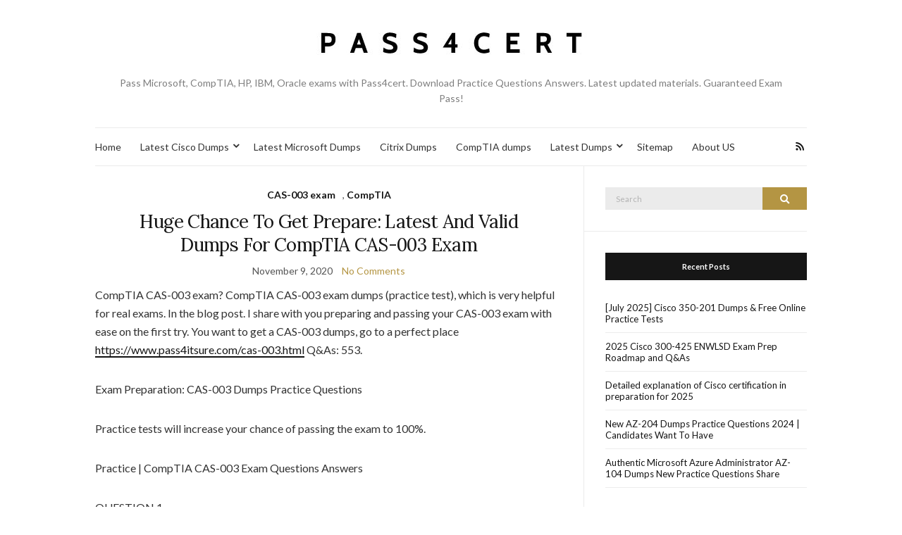

--- FILE ---
content_type: text/html; charset=UTF-8
request_url: https://www.pass4cert.net/tag/cas-003-dumps
body_size: 16474
content:
<!doctype html>
<html lang="en-US">
<head>
	<meta charset="UTF-8">
	<meta name="viewport" content="width=device-width, initial-scale=1">
	<link rel="profile" href="https://gmpg.org/xfn/11">
	<link rel="pingback" href="https://www.pass4cert.net/xmlrpc.php">

	<meta name='robots' content='index, follow, max-image-preview:large, max-snippet:-1, max-video-preview:-1' />

	<!-- This site is optimized with the Yoast SEO plugin v26.6 - https://yoast.com/wordpress/plugins/seo/ -->
	<title>CAS-003 dumps - IT Certification Success Guaranteed, The Easy Way!</title>
	<link rel="canonical" href="https://www.pass4cert.net/tag/cas-003-dumps" />
	<meta property="og:locale" content="en_US" />
	<meta property="og:type" content="article" />
	<meta property="og:title" content="CAS-003 dumps - IT Certification Success Guaranteed, The Easy Way!" />
	<meta property="og:url" content="https://www.pass4cert.net/tag/cas-003-dumps" />
	<meta property="og:site_name" content="IT Certification Success Guaranteed, The Easy Way!" />
	<meta name="twitter:card" content="summary_large_image" />
	<script type="application/ld+json" class="yoast-schema-graph">{"@context":"https://schema.org","@graph":[{"@type":"CollectionPage","@id":"https://www.pass4cert.net/tag/cas-003-dumps","url":"https://www.pass4cert.net/tag/cas-003-dumps","name":"CAS-003 dumps - IT Certification Success Guaranteed, The Easy Way!","isPartOf":{"@id":"https://www.pass4cert.net/#website"},"breadcrumb":{"@id":"https://www.pass4cert.net/tag/cas-003-dumps#breadcrumb"},"inLanguage":"en-US"},{"@type":"BreadcrumbList","@id":"https://www.pass4cert.net/tag/cas-003-dumps#breadcrumb","itemListElement":[{"@type":"ListItem","position":1,"name":"Home","item":"https://www.pass4cert.net/"},{"@type":"ListItem","position":2,"name":"CAS-003 dumps"}]},{"@type":"WebSite","@id":"https://www.pass4cert.net/#website","url":"https://www.pass4cert.net/","name":"IT Certification Success Guaranteed, The Easy Way!","description":"Pass Microsoft, CompTIA, HP, IBM, Oracle exams with Pass4cert. Download Practice Questions Answers. Latest updated materials.  Guaranteed Exam Pass!","potentialAction":[{"@type":"SearchAction","target":{"@type":"EntryPoint","urlTemplate":"https://www.pass4cert.net/?s={search_term_string}"},"query-input":{"@type":"PropertyValueSpecification","valueRequired":true,"valueName":"search_term_string"}}],"inLanguage":"en-US"}]}</script>
	<!-- / Yoast SEO plugin. -->


<link rel="alternate" type="application/rss+xml" title="IT Certification Success Guaranteed, The Easy Way! &raquo; Feed" href="https://www.pass4cert.net/feed" />
<link rel="alternate" type="application/rss+xml" title="IT Certification Success Guaranteed, The Easy Way! &raquo; Comments Feed" href="https://www.pass4cert.net/comments/feed" />
<link rel="alternate" type="application/rss+xml" title="IT Certification Success Guaranteed, The Easy Way! &raquo; CAS-003 dumps Tag Feed" href="https://www.pass4cert.net/tag/cas-003-dumps/feed" />
<style id='wp-img-auto-sizes-contain-inline-css' type='text/css'>
img:is([sizes=auto i],[sizes^="auto," i]){contain-intrinsic-size:3000px 1500px}
/*# sourceURL=wp-img-auto-sizes-contain-inline-css */
</style>
<style id='wp-block-library-inline-css' type='text/css'>
:root{--wp-block-synced-color:#7a00df;--wp-block-synced-color--rgb:122,0,223;--wp-bound-block-color:var(--wp-block-synced-color);--wp-editor-canvas-background:#ddd;--wp-admin-theme-color:#007cba;--wp-admin-theme-color--rgb:0,124,186;--wp-admin-theme-color-darker-10:#006ba1;--wp-admin-theme-color-darker-10--rgb:0,107,160.5;--wp-admin-theme-color-darker-20:#005a87;--wp-admin-theme-color-darker-20--rgb:0,90,135;--wp-admin-border-width-focus:2px}@media (min-resolution:192dpi){:root{--wp-admin-border-width-focus:1.5px}}.wp-element-button{cursor:pointer}:root .has-very-light-gray-background-color{background-color:#eee}:root .has-very-dark-gray-background-color{background-color:#313131}:root .has-very-light-gray-color{color:#eee}:root .has-very-dark-gray-color{color:#313131}:root .has-vivid-green-cyan-to-vivid-cyan-blue-gradient-background{background:linear-gradient(135deg,#00d084,#0693e3)}:root .has-purple-crush-gradient-background{background:linear-gradient(135deg,#34e2e4,#4721fb 50%,#ab1dfe)}:root .has-hazy-dawn-gradient-background{background:linear-gradient(135deg,#faaca8,#dad0ec)}:root .has-subdued-olive-gradient-background{background:linear-gradient(135deg,#fafae1,#67a671)}:root .has-atomic-cream-gradient-background{background:linear-gradient(135deg,#fdd79a,#004a59)}:root .has-nightshade-gradient-background{background:linear-gradient(135deg,#330968,#31cdcf)}:root .has-midnight-gradient-background{background:linear-gradient(135deg,#020381,#2874fc)}:root{--wp--preset--font-size--normal:16px;--wp--preset--font-size--huge:42px}.has-regular-font-size{font-size:1em}.has-larger-font-size{font-size:2.625em}.has-normal-font-size{font-size:var(--wp--preset--font-size--normal)}.has-huge-font-size{font-size:var(--wp--preset--font-size--huge)}.has-text-align-center{text-align:center}.has-text-align-left{text-align:left}.has-text-align-right{text-align:right}.has-fit-text{white-space:nowrap!important}#end-resizable-editor-section{display:none}.aligncenter{clear:both}.items-justified-left{justify-content:flex-start}.items-justified-center{justify-content:center}.items-justified-right{justify-content:flex-end}.items-justified-space-between{justify-content:space-between}.screen-reader-text{border:0;clip-path:inset(50%);height:1px;margin:-1px;overflow:hidden;padding:0;position:absolute;width:1px;word-wrap:normal!important}.screen-reader-text:focus{background-color:#ddd;clip-path:none;color:#444;display:block;font-size:1em;height:auto;left:5px;line-height:normal;padding:15px 23px 14px;text-decoration:none;top:5px;width:auto;z-index:100000}html :where(.has-border-color){border-style:solid}html :where([style*=border-top-color]){border-top-style:solid}html :where([style*=border-right-color]){border-right-style:solid}html :where([style*=border-bottom-color]){border-bottom-style:solid}html :where([style*=border-left-color]){border-left-style:solid}html :where([style*=border-width]){border-style:solid}html :where([style*=border-top-width]){border-top-style:solid}html :where([style*=border-right-width]){border-right-style:solid}html :where([style*=border-bottom-width]){border-bottom-style:solid}html :where([style*=border-left-width]){border-left-style:solid}html :where(img[class*=wp-image-]){height:auto;max-width:100%}:where(figure){margin:0 0 1em}html :where(.is-position-sticky){--wp-admin--admin-bar--position-offset:var(--wp-admin--admin-bar--height,0px)}@media screen and (max-width:600px){html :where(.is-position-sticky){--wp-admin--admin-bar--position-offset:0px}}

/*# sourceURL=wp-block-library-inline-css */
</style><style id='wp-block-heading-inline-css' type='text/css'>
h1:where(.wp-block-heading).has-background,h2:where(.wp-block-heading).has-background,h3:where(.wp-block-heading).has-background,h4:where(.wp-block-heading).has-background,h5:where(.wp-block-heading).has-background,h6:where(.wp-block-heading).has-background{padding:1.25em 2.375em}h1.has-text-align-left[style*=writing-mode]:where([style*=vertical-lr]),h1.has-text-align-right[style*=writing-mode]:where([style*=vertical-rl]),h2.has-text-align-left[style*=writing-mode]:where([style*=vertical-lr]),h2.has-text-align-right[style*=writing-mode]:where([style*=vertical-rl]),h3.has-text-align-left[style*=writing-mode]:where([style*=vertical-lr]),h3.has-text-align-right[style*=writing-mode]:where([style*=vertical-rl]),h4.has-text-align-left[style*=writing-mode]:where([style*=vertical-lr]),h4.has-text-align-right[style*=writing-mode]:where([style*=vertical-rl]),h5.has-text-align-left[style*=writing-mode]:where([style*=vertical-lr]),h5.has-text-align-right[style*=writing-mode]:where([style*=vertical-rl]),h6.has-text-align-left[style*=writing-mode]:where([style*=vertical-lr]),h6.has-text-align-right[style*=writing-mode]:where([style*=vertical-rl]){rotate:180deg}
/*# sourceURL=https://www.pass4cert.net/wp-includes/blocks/heading/style.min.css */
</style>
<style id='wp-block-image-inline-css' type='text/css'>
.wp-block-image>a,.wp-block-image>figure>a{display:inline-block}.wp-block-image img{box-sizing:border-box;height:auto;max-width:100%;vertical-align:bottom}@media not (prefers-reduced-motion){.wp-block-image img.hide{visibility:hidden}.wp-block-image img.show{animation:show-content-image .4s}}.wp-block-image[style*=border-radius] img,.wp-block-image[style*=border-radius]>a{border-radius:inherit}.wp-block-image.has-custom-border img{box-sizing:border-box}.wp-block-image.aligncenter{text-align:center}.wp-block-image.alignfull>a,.wp-block-image.alignwide>a{width:100%}.wp-block-image.alignfull img,.wp-block-image.alignwide img{height:auto;width:100%}.wp-block-image .aligncenter,.wp-block-image .alignleft,.wp-block-image .alignright,.wp-block-image.aligncenter,.wp-block-image.alignleft,.wp-block-image.alignright{display:table}.wp-block-image .aligncenter>figcaption,.wp-block-image .alignleft>figcaption,.wp-block-image .alignright>figcaption,.wp-block-image.aligncenter>figcaption,.wp-block-image.alignleft>figcaption,.wp-block-image.alignright>figcaption{caption-side:bottom;display:table-caption}.wp-block-image .alignleft{float:left;margin:.5em 1em .5em 0}.wp-block-image .alignright{float:right;margin:.5em 0 .5em 1em}.wp-block-image .aligncenter{margin-left:auto;margin-right:auto}.wp-block-image :where(figcaption){margin-bottom:1em;margin-top:.5em}.wp-block-image.is-style-circle-mask img{border-radius:9999px}@supports ((-webkit-mask-image:none) or (mask-image:none)) or (-webkit-mask-image:none){.wp-block-image.is-style-circle-mask img{border-radius:0;-webkit-mask-image:url('data:image/svg+xml;utf8,<svg viewBox="0 0 100 100" xmlns="http://www.w3.org/2000/svg"><circle cx="50" cy="50" r="50"/></svg>');mask-image:url('data:image/svg+xml;utf8,<svg viewBox="0 0 100 100" xmlns="http://www.w3.org/2000/svg"><circle cx="50" cy="50" r="50"/></svg>');mask-mode:alpha;-webkit-mask-position:center;mask-position:center;-webkit-mask-repeat:no-repeat;mask-repeat:no-repeat;-webkit-mask-size:contain;mask-size:contain}}:root :where(.wp-block-image.is-style-rounded img,.wp-block-image .is-style-rounded img){border-radius:9999px}.wp-block-image figure{margin:0}.wp-lightbox-container{display:flex;flex-direction:column;position:relative}.wp-lightbox-container img{cursor:zoom-in}.wp-lightbox-container img:hover+button{opacity:1}.wp-lightbox-container button{align-items:center;backdrop-filter:blur(16px) saturate(180%);background-color:#5a5a5a40;border:none;border-radius:4px;cursor:zoom-in;display:flex;height:20px;justify-content:center;opacity:0;padding:0;position:absolute;right:16px;text-align:center;top:16px;width:20px;z-index:100}@media not (prefers-reduced-motion){.wp-lightbox-container button{transition:opacity .2s ease}}.wp-lightbox-container button:focus-visible{outline:3px auto #5a5a5a40;outline:3px auto -webkit-focus-ring-color;outline-offset:3px}.wp-lightbox-container button:hover{cursor:pointer;opacity:1}.wp-lightbox-container button:focus{opacity:1}.wp-lightbox-container button:focus,.wp-lightbox-container button:hover,.wp-lightbox-container button:not(:hover):not(:active):not(.has-background){background-color:#5a5a5a40;border:none}.wp-lightbox-overlay{box-sizing:border-box;cursor:zoom-out;height:100vh;left:0;overflow:hidden;position:fixed;top:0;visibility:hidden;width:100%;z-index:100000}.wp-lightbox-overlay .close-button{align-items:center;cursor:pointer;display:flex;justify-content:center;min-height:40px;min-width:40px;padding:0;position:absolute;right:calc(env(safe-area-inset-right) + 16px);top:calc(env(safe-area-inset-top) + 16px);z-index:5000000}.wp-lightbox-overlay .close-button:focus,.wp-lightbox-overlay .close-button:hover,.wp-lightbox-overlay .close-button:not(:hover):not(:active):not(.has-background){background:none;border:none}.wp-lightbox-overlay .lightbox-image-container{height:var(--wp--lightbox-container-height);left:50%;overflow:hidden;position:absolute;top:50%;transform:translate(-50%,-50%);transform-origin:top left;width:var(--wp--lightbox-container-width);z-index:9999999999}.wp-lightbox-overlay .wp-block-image{align-items:center;box-sizing:border-box;display:flex;height:100%;justify-content:center;margin:0;position:relative;transform-origin:0 0;width:100%;z-index:3000000}.wp-lightbox-overlay .wp-block-image img{height:var(--wp--lightbox-image-height);min-height:var(--wp--lightbox-image-height);min-width:var(--wp--lightbox-image-width);width:var(--wp--lightbox-image-width)}.wp-lightbox-overlay .wp-block-image figcaption{display:none}.wp-lightbox-overlay button{background:none;border:none}.wp-lightbox-overlay .scrim{background-color:#fff;height:100%;opacity:.9;position:absolute;width:100%;z-index:2000000}.wp-lightbox-overlay.active{visibility:visible}@media not (prefers-reduced-motion){.wp-lightbox-overlay.active{animation:turn-on-visibility .25s both}.wp-lightbox-overlay.active img{animation:turn-on-visibility .35s both}.wp-lightbox-overlay.show-closing-animation:not(.active){animation:turn-off-visibility .35s both}.wp-lightbox-overlay.show-closing-animation:not(.active) img{animation:turn-off-visibility .25s both}.wp-lightbox-overlay.zoom.active{animation:none;opacity:1;visibility:visible}.wp-lightbox-overlay.zoom.active .lightbox-image-container{animation:lightbox-zoom-in .4s}.wp-lightbox-overlay.zoom.active .lightbox-image-container img{animation:none}.wp-lightbox-overlay.zoom.active .scrim{animation:turn-on-visibility .4s forwards}.wp-lightbox-overlay.zoom.show-closing-animation:not(.active){animation:none}.wp-lightbox-overlay.zoom.show-closing-animation:not(.active) .lightbox-image-container{animation:lightbox-zoom-out .4s}.wp-lightbox-overlay.zoom.show-closing-animation:not(.active) .lightbox-image-container img{animation:none}.wp-lightbox-overlay.zoom.show-closing-animation:not(.active) .scrim{animation:turn-off-visibility .4s forwards}}@keyframes show-content-image{0%{visibility:hidden}99%{visibility:hidden}to{visibility:visible}}@keyframes turn-on-visibility{0%{opacity:0}to{opacity:1}}@keyframes turn-off-visibility{0%{opacity:1;visibility:visible}99%{opacity:0;visibility:visible}to{opacity:0;visibility:hidden}}@keyframes lightbox-zoom-in{0%{transform:translate(calc((-100vw + var(--wp--lightbox-scrollbar-width))/2 + var(--wp--lightbox-initial-left-position)),calc(-50vh + var(--wp--lightbox-initial-top-position))) scale(var(--wp--lightbox-scale))}to{transform:translate(-50%,-50%) scale(1)}}@keyframes lightbox-zoom-out{0%{transform:translate(-50%,-50%) scale(1);visibility:visible}99%{visibility:visible}to{transform:translate(calc((-100vw + var(--wp--lightbox-scrollbar-width))/2 + var(--wp--lightbox-initial-left-position)),calc(-50vh + var(--wp--lightbox-initial-top-position))) scale(var(--wp--lightbox-scale));visibility:hidden}}
/*# sourceURL=https://www.pass4cert.net/wp-includes/blocks/image/style.min.css */
</style>
<style id='wp-block-list-inline-css' type='text/css'>
ol,ul{box-sizing:border-box}:root :where(.wp-block-list.has-background){padding:1.25em 2.375em}
/*# sourceURL=https://www.pass4cert.net/wp-includes/blocks/list/style.min.css */
</style>
<style id='wp-block-paragraph-inline-css' type='text/css'>
.is-small-text{font-size:.875em}.is-regular-text{font-size:1em}.is-large-text{font-size:2.25em}.is-larger-text{font-size:3em}.has-drop-cap:not(:focus):first-letter{float:left;font-size:8.4em;font-style:normal;font-weight:100;line-height:.68;margin:.05em .1em 0 0;text-transform:uppercase}body.rtl .has-drop-cap:not(:focus):first-letter{float:none;margin-left:.1em}p.has-drop-cap.has-background{overflow:hidden}:root :where(p.has-background){padding:1.25em 2.375em}:where(p.has-text-color:not(.has-link-color)) a{color:inherit}p.has-text-align-left[style*="writing-mode:vertical-lr"],p.has-text-align-right[style*="writing-mode:vertical-rl"]{rotate:180deg}
/*# sourceURL=https://www.pass4cert.net/wp-includes/blocks/paragraph/style.min.css */
</style>
<style id='global-styles-inline-css' type='text/css'>
:root{--wp--preset--aspect-ratio--square: 1;--wp--preset--aspect-ratio--4-3: 4/3;--wp--preset--aspect-ratio--3-4: 3/4;--wp--preset--aspect-ratio--3-2: 3/2;--wp--preset--aspect-ratio--2-3: 2/3;--wp--preset--aspect-ratio--16-9: 16/9;--wp--preset--aspect-ratio--9-16: 9/16;--wp--preset--color--black: #000000;--wp--preset--color--cyan-bluish-gray: #abb8c3;--wp--preset--color--white: #ffffff;--wp--preset--color--pale-pink: #f78da7;--wp--preset--color--vivid-red: #cf2e2e;--wp--preset--color--luminous-vivid-orange: #ff6900;--wp--preset--color--luminous-vivid-amber: #fcb900;--wp--preset--color--light-green-cyan: #7bdcb5;--wp--preset--color--vivid-green-cyan: #00d084;--wp--preset--color--pale-cyan-blue: #8ed1fc;--wp--preset--color--vivid-cyan-blue: #0693e3;--wp--preset--color--vivid-purple: #9b51e0;--wp--preset--gradient--vivid-cyan-blue-to-vivid-purple: linear-gradient(135deg,rgb(6,147,227) 0%,rgb(155,81,224) 100%);--wp--preset--gradient--light-green-cyan-to-vivid-green-cyan: linear-gradient(135deg,rgb(122,220,180) 0%,rgb(0,208,130) 100%);--wp--preset--gradient--luminous-vivid-amber-to-luminous-vivid-orange: linear-gradient(135deg,rgb(252,185,0) 0%,rgb(255,105,0) 100%);--wp--preset--gradient--luminous-vivid-orange-to-vivid-red: linear-gradient(135deg,rgb(255,105,0) 0%,rgb(207,46,46) 100%);--wp--preset--gradient--very-light-gray-to-cyan-bluish-gray: linear-gradient(135deg,rgb(238,238,238) 0%,rgb(169,184,195) 100%);--wp--preset--gradient--cool-to-warm-spectrum: linear-gradient(135deg,rgb(74,234,220) 0%,rgb(151,120,209) 20%,rgb(207,42,186) 40%,rgb(238,44,130) 60%,rgb(251,105,98) 80%,rgb(254,248,76) 100%);--wp--preset--gradient--blush-light-purple: linear-gradient(135deg,rgb(255,206,236) 0%,rgb(152,150,240) 100%);--wp--preset--gradient--blush-bordeaux: linear-gradient(135deg,rgb(254,205,165) 0%,rgb(254,45,45) 50%,rgb(107,0,62) 100%);--wp--preset--gradient--luminous-dusk: linear-gradient(135deg,rgb(255,203,112) 0%,rgb(199,81,192) 50%,rgb(65,88,208) 100%);--wp--preset--gradient--pale-ocean: linear-gradient(135deg,rgb(255,245,203) 0%,rgb(182,227,212) 50%,rgb(51,167,181) 100%);--wp--preset--gradient--electric-grass: linear-gradient(135deg,rgb(202,248,128) 0%,rgb(113,206,126) 100%);--wp--preset--gradient--midnight: linear-gradient(135deg,rgb(2,3,129) 0%,rgb(40,116,252) 100%);--wp--preset--font-size--small: 13px;--wp--preset--font-size--medium: 20px;--wp--preset--font-size--large: 36px;--wp--preset--font-size--x-large: 42px;--wp--preset--spacing--20: 0.44rem;--wp--preset--spacing--30: 0.67rem;--wp--preset--spacing--40: 1rem;--wp--preset--spacing--50: 1.5rem;--wp--preset--spacing--60: 2.25rem;--wp--preset--spacing--70: 3.38rem;--wp--preset--spacing--80: 5.06rem;--wp--preset--shadow--natural: 6px 6px 9px rgba(0, 0, 0, 0.2);--wp--preset--shadow--deep: 12px 12px 50px rgba(0, 0, 0, 0.4);--wp--preset--shadow--sharp: 6px 6px 0px rgba(0, 0, 0, 0.2);--wp--preset--shadow--outlined: 6px 6px 0px -3px rgb(255, 255, 255), 6px 6px rgb(0, 0, 0);--wp--preset--shadow--crisp: 6px 6px 0px rgb(0, 0, 0);}:where(.is-layout-flex){gap: 0.5em;}:where(.is-layout-grid){gap: 0.5em;}body .is-layout-flex{display: flex;}.is-layout-flex{flex-wrap: wrap;align-items: center;}.is-layout-flex > :is(*, div){margin: 0;}body .is-layout-grid{display: grid;}.is-layout-grid > :is(*, div){margin: 0;}:where(.wp-block-columns.is-layout-flex){gap: 2em;}:where(.wp-block-columns.is-layout-grid){gap: 2em;}:where(.wp-block-post-template.is-layout-flex){gap: 1.25em;}:where(.wp-block-post-template.is-layout-grid){gap: 1.25em;}.has-black-color{color: var(--wp--preset--color--black) !important;}.has-cyan-bluish-gray-color{color: var(--wp--preset--color--cyan-bluish-gray) !important;}.has-white-color{color: var(--wp--preset--color--white) !important;}.has-pale-pink-color{color: var(--wp--preset--color--pale-pink) !important;}.has-vivid-red-color{color: var(--wp--preset--color--vivid-red) !important;}.has-luminous-vivid-orange-color{color: var(--wp--preset--color--luminous-vivid-orange) !important;}.has-luminous-vivid-amber-color{color: var(--wp--preset--color--luminous-vivid-amber) !important;}.has-light-green-cyan-color{color: var(--wp--preset--color--light-green-cyan) !important;}.has-vivid-green-cyan-color{color: var(--wp--preset--color--vivid-green-cyan) !important;}.has-pale-cyan-blue-color{color: var(--wp--preset--color--pale-cyan-blue) !important;}.has-vivid-cyan-blue-color{color: var(--wp--preset--color--vivid-cyan-blue) !important;}.has-vivid-purple-color{color: var(--wp--preset--color--vivid-purple) !important;}.has-black-background-color{background-color: var(--wp--preset--color--black) !important;}.has-cyan-bluish-gray-background-color{background-color: var(--wp--preset--color--cyan-bluish-gray) !important;}.has-white-background-color{background-color: var(--wp--preset--color--white) !important;}.has-pale-pink-background-color{background-color: var(--wp--preset--color--pale-pink) !important;}.has-vivid-red-background-color{background-color: var(--wp--preset--color--vivid-red) !important;}.has-luminous-vivid-orange-background-color{background-color: var(--wp--preset--color--luminous-vivid-orange) !important;}.has-luminous-vivid-amber-background-color{background-color: var(--wp--preset--color--luminous-vivid-amber) !important;}.has-light-green-cyan-background-color{background-color: var(--wp--preset--color--light-green-cyan) !important;}.has-vivid-green-cyan-background-color{background-color: var(--wp--preset--color--vivid-green-cyan) !important;}.has-pale-cyan-blue-background-color{background-color: var(--wp--preset--color--pale-cyan-blue) !important;}.has-vivid-cyan-blue-background-color{background-color: var(--wp--preset--color--vivid-cyan-blue) !important;}.has-vivid-purple-background-color{background-color: var(--wp--preset--color--vivid-purple) !important;}.has-black-border-color{border-color: var(--wp--preset--color--black) !important;}.has-cyan-bluish-gray-border-color{border-color: var(--wp--preset--color--cyan-bluish-gray) !important;}.has-white-border-color{border-color: var(--wp--preset--color--white) !important;}.has-pale-pink-border-color{border-color: var(--wp--preset--color--pale-pink) !important;}.has-vivid-red-border-color{border-color: var(--wp--preset--color--vivid-red) !important;}.has-luminous-vivid-orange-border-color{border-color: var(--wp--preset--color--luminous-vivid-orange) !important;}.has-luminous-vivid-amber-border-color{border-color: var(--wp--preset--color--luminous-vivid-amber) !important;}.has-light-green-cyan-border-color{border-color: var(--wp--preset--color--light-green-cyan) !important;}.has-vivid-green-cyan-border-color{border-color: var(--wp--preset--color--vivid-green-cyan) !important;}.has-pale-cyan-blue-border-color{border-color: var(--wp--preset--color--pale-cyan-blue) !important;}.has-vivid-cyan-blue-border-color{border-color: var(--wp--preset--color--vivid-cyan-blue) !important;}.has-vivid-purple-border-color{border-color: var(--wp--preset--color--vivid-purple) !important;}.has-vivid-cyan-blue-to-vivid-purple-gradient-background{background: var(--wp--preset--gradient--vivid-cyan-blue-to-vivid-purple) !important;}.has-light-green-cyan-to-vivid-green-cyan-gradient-background{background: var(--wp--preset--gradient--light-green-cyan-to-vivid-green-cyan) !important;}.has-luminous-vivid-amber-to-luminous-vivid-orange-gradient-background{background: var(--wp--preset--gradient--luminous-vivid-amber-to-luminous-vivid-orange) !important;}.has-luminous-vivid-orange-to-vivid-red-gradient-background{background: var(--wp--preset--gradient--luminous-vivid-orange-to-vivid-red) !important;}.has-very-light-gray-to-cyan-bluish-gray-gradient-background{background: var(--wp--preset--gradient--very-light-gray-to-cyan-bluish-gray) !important;}.has-cool-to-warm-spectrum-gradient-background{background: var(--wp--preset--gradient--cool-to-warm-spectrum) !important;}.has-blush-light-purple-gradient-background{background: var(--wp--preset--gradient--blush-light-purple) !important;}.has-blush-bordeaux-gradient-background{background: var(--wp--preset--gradient--blush-bordeaux) !important;}.has-luminous-dusk-gradient-background{background: var(--wp--preset--gradient--luminous-dusk) !important;}.has-pale-ocean-gradient-background{background: var(--wp--preset--gradient--pale-ocean) !important;}.has-electric-grass-gradient-background{background: var(--wp--preset--gradient--electric-grass) !important;}.has-midnight-gradient-background{background: var(--wp--preset--gradient--midnight) !important;}.has-small-font-size{font-size: var(--wp--preset--font-size--small) !important;}.has-medium-font-size{font-size: var(--wp--preset--font-size--medium) !important;}.has-large-font-size{font-size: var(--wp--preset--font-size--large) !important;}.has-x-large-font-size{font-size: var(--wp--preset--font-size--x-large) !important;}
/*# sourceURL=global-styles-inline-css */
</style>

<style id='classic-theme-styles-inline-css' type='text/css'>
/*! This file is auto-generated */
.wp-block-button__link{color:#fff;background-color:#32373c;border-radius:9999px;box-shadow:none;text-decoration:none;padding:calc(.667em + 2px) calc(1.333em + 2px);font-size:1.125em}.wp-block-file__button{background:#32373c;color:#fff;text-decoration:none}
/*# sourceURL=/wp-includes/css/classic-themes.min.css */
</style>
<link rel='preload' as='style' onload="this.rel='stylesheet'" id='olsen-light-google-font-css' href='https://fonts.googleapis.com/css?family=Lora%3A400%2C700%2C400italic%2C700italic%7CLato%3A400%2C400italic%2C700%2C700italic&#038;display=swap&#038;ver=6.9' type='text/css' media='all' />
<link rel='stylesheet' id='olsen-icons-css' href='https://www.pass4cert.net/wp-content/themes/olsen-light/vendor/olsen-icons/css/olsen-icons.min.css?ver=1.7.1' type='text/css' media='all' />
<link rel='stylesheet' id='olsen-light-style-css' href='https://www.pass4cert.net/wp-content/themes/olsen-light/style.min.css?ver=1.7.1' type='text/css' media='all' />
<style type="text/css"></style></head>
<body class="archive tag tag-cas-003-dumps tag-710 wp-theme-olsen-light" itemscope="itemscope" itemtype="http://schema.org/WebPage">
<div><a class="skip-link sr-only sr-only-focusable" href="#site-content">Skip to the content</a></div>

<div id="page">

	
	<div class="container">
		<div class="row">
			<div class="col-12">

				<header id="masthead" class="site-header group" role="banner" itemscope="itemscope" itemtype="http://schema.org/Organization">

					<div class="site-logo">
						<div itemprop="name">
							<a itemprop="url" href="https://www.pass4cert.net">
																	<img itemprop="logo" src="https://www.pass4cert.net/wp-content/uploads/2017/08/未标题-1.jpg" alt="IT Certification Success Guaranteed, The Easy Way!" />
															</a>
						</div>

													<p class="tagline">Pass Microsoft, CompTIA, HP, IBM, Oracle exams with Pass4cert. Download Practice Questions Answers. Latest updated materials.  Guaranteed Exam Pass!</p>
											</div><!-- /site-logo -->

					<div class="site-bar">
						<nav class="nav" role="navigation" itemscope="itemscope" itemtype="http://schema.org/SiteNavigationElement">
							<ul id="menu-menu" class="navigation"><li id="menu-item-870" class="menu-item menu-item-type-custom menu-item-object-custom menu-item-home menu-item-870"><a href="https://www.pass4cert.net/">Home</a></li>
<li id="menu-item-871" class="menu-item menu-item-type-post_type menu-item-object-page menu-item-has-children menu-item-871"><a href="https://www.pass4cert.net/latest-cisco-dumps">Latest  Cisco Dumps</a>
<ul class="sub-menu">
	<li id="menu-item-1902" class="menu-item menu-item-type-post_type menu-item-object-page menu-item-1902"><a href="https://www.pass4cert.net/latest-cisco-dumps/cisco-ccde-exam-dumps">Cisco CCDE Exam Dumps</a></li>
	<li id="menu-item-1903" class="menu-item menu-item-type-post_type menu-item-object-page menu-item-1903"><a href="https://www.pass4cert.net/latest-cisco-dumps/cisco-ccie-exam-dumps">Cisco CCIE Exam Dumps</a></li>
	<li id="menu-item-1904" class="menu-item menu-item-type-post_type menu-item-object-page menu-item-1904"><a href="https://www.pass4cert.net/latest-cisco-dumps/cisco-ccna-exam-dumps">Cisco CCNA Exam Dumps</a></li>
	<li id="menu-item-1905" class="menu-item menu-item-type-post_type menu-item-object-page menu-item-1905"><a href="https://www.pass4cert.net/latest-cisco-dumps/cisco-ccnp-exam-dumps">Cisco CCNP Exam Dumps</a></li>
	<li id="menu-item-1906" class="menu-item menu-item-type-post_type menu-item-object-page menu-item-1906"><a href="https://www.pass4cert.net/latest-cisco-dumps/cisco-devnet-exam-dumps">Cisco DevNet Exam Dumps</a></li>
	<li id="menu-item-1907" class="menu-item menu-item-type-post_type menu-item-object-page menu-item-1907"><a href="https://www.pass4cert.net/latest-cisco-dumps/cisco-special-exam-dumps">Cisco Special Exam Dumps</a></li>
</ul>
</li>
<li id="menu-item-872" class="menu-item menu-item-type-post_type menu-item-object-page menu-item-872"><a href="https://www.pass4cert.net/latest-microsoft-dumps">Latest  Microsoft Dumps</a></li>
<li id="menu-item-904" class="menu-item menu-item-type-post_type menu-item-object-page menu-item-904"><a href="https://www.pass4cert.net/citrix-dumps">Citrix Dumps</a></li>
<li id="menu-item-905" class="menu-item menu-item-type-post_type menu-item-object-page menu-item-905"><a href="https://www.pass4cert.net/comptia-dumps">CompTIA dumps</a></li>
<li id="menu-item-936" class="menu-item menu-item-type-post_type menu-item-object-page menu-item-has-children menu-item-936"><a href="https://www.pass4cert.net/latest-dumps">Latest Dumps</a>
<ul class="sub-menu">
	<li id="menu-item-1962" class="menu-item menu-item-type-post_type menu-item-object-page menu-item-1962"><a href="https://www.pass4cert.net/latest-dumps/amazon-exam-dumps">Amazon Exam Dumps</a></li>
	<li id="menu-item-1963" class="menu-item menu-item-type-post_type menu-item-object-page menu-item-1963"><a href="https://www.pass4cert.net/latest-dumps/checkpoint-exam-dumps">CheckPoint Exam Dumps</a></li>
	<li id="menu-item-1964" class="menu-item menu-item-type-post_type menu-item-object-page menu-item-1964"><a href="https://www.pass4cert.net/latest-dumps/emc-exam-dumps">EMC Exam Dumps</a></li>
	<li id="menu-item-1965" class="menu-item menu-item-type-post_type menu-item-object-page menu-item-1965"><a href="https://www.pass4cert.net/latest-dumps/hp-exam-dumps">HP Exam Dumps</a></li>
	<li id="menu-item-1966" class="menu-item menu-item-type-post_type menu-item-object-page menu-item-1966"><a href="https://www.pass4cert.net/latest-dumps/isc-exam-dumps">ISC Exam Dumps</a></li>
	<li id="menu-item-1967" class="menu-item menu-item-type-post_type menu-item-object-page menu-item-1967"><a href="https://www.pass4cert.net/latest-dumps/lpi-exam-dumps">LPI Exam Dumps</a></li>
	<li id="menu-item-1968" class="menu-item menu-item-type-post_type menu-item-object-page menu-item-1968"><a href="https://www.pass4cert.net/latest-dumps/sas-institute-exam-dumps">SAS institute Exam Dumps</a></li>
	<li id="menu-item-1969" class="menu-item menu-item-type-post_type menu-item-object-page menu-item-1969"><a href="https://www.pass4cert.net/latest-dumps/scrum-exam-dumps">Scrum Exam Dumps</a></li>
</ul>
</li>
<li id="menu-item-906" class="menu-item menu-item-type-post_type menu-item-object-page menu-item-906"><a href="https://www.pass4cert.net/sitemap">Sitemap</a></li>
<li id="menu-item-3599" class="menu-item menu-item-type-post_type menu-item-object-page menu-item-3599"><a href="https://www.pass4cert.net/about-us">About US</a></li>
</ul>
							<a class="mobile-nav-trigger" href="#mobilemenu"><i class="olsen-icons olsen-icons-bars"></i> Menu</a>
						</nav>
												<div id="mobilemenu"></div>

						
							<div class="site-tools ">

										<ul class="socials">
										<li><a href="https://www.pass4cert.net/feed" target="_blank" rel="noopener"><i class="olsen-icons olsen-icons-rss"></i></a></li>
					</ul>
		
								
							</div><!-- /site-tools -->
					</div><!-- /site-bar -->

				</header>

				
				<div id="site-content">


<div class="row">
	<div class="col-lg-8">
		<main id="content" class="entries-classic" role="main" itemprop="mainContentOfPage" itemscope="itemscope" itemtype="http://schema.org/Blog">

			<div class="row">
				<div id="inner-content" class="col-12">

					
					
													

		<article id="entry-2029" class="entry  post-2029 post type-post status-publish format-standard hentry category-cas-003-exam category-comptia tag-cas-003-dumps tag-cas-003-pdf" itemscope="itemscope" itemtype="http://schema.org/BlogPosting" itemprop="blogPost">
							<div class="entry-meta entry-meta-top">
					<p class="entry-categories">
						<a href="https://www.pass4cert.net/category/comptia/cas-003-exam" rel="category tag">CAS-003 exam</a>, <a href="https://www.pass4cert.net/category/comptia" rel="category tag">CompTIA</a>					</p>
				</div>
			
			<h2 class="entry-title" itemprop="headline">
				<a href="https://www.pass4cert.net/huge-chance-to-get-prepare-latest-and-valid-dumps-for-comptia-cas-003-exam.html">Huge Chance To Get Prepare: Latest And Valid Dumps For CompTIA CAS-003 Exam</a>
			</h2>

							<div class="entry-meta entry-meta-bottom">
					<time class="entry-date" itemprop="datePublished" datetime="2020-11-09T08:55:04+00:00">November 9, 2020</time>
					<a href="https://www.pass4cert.net/huge-chance-to-get-prepare-latest-and-valid-dumps-for-comptia-cas-003-exam.html#respond" class="entry-comments-no">No Comments</a>
				</div>
			
			
			<div class="entry-content" itemprop="text">
				<p>CompTIA CAS-003 exam? CompTIA CAS-003 exam dumps (practice test), which is very helpful for real exams. In the blog post. I share with you preparing and passing your CAS-003 exam with ease on the first try. You want to get a CAS-003 dumps, go to a perfect place <a href="https://www.pass4itsure.com/cas-003.html" target="_blank" rel="noreferrer noopener">https://www.pass4itsure.com/cas-003.html</a> Q&amp;As: 553.</p>
<p>Exam Preparation: CAS-003 Dumps Practice Questions</p>
<p>Practice tests will increase your chance of passing the exam to 100%.</p>
<p>Practice | CompTIA CAS-003 Exam Questions Answers</p>
<p>QUESTION 1<br />A malware infection spread to numerous workstations within the marketing department. The workstations were<br />quarantined and replaced with machines. Which of the following represents a FINAL step in the prediction of the<br />malware?<br />A. The workstations should be isolated from the network.<br />B. The workstations should be donated for refuse.</p>
<p> <a href="https://www.pass4cert.net/huge-chance-to-get-prepare-latest-and-valid-dumps-for-comptia-cas-003-exam.html">&nbsp;&raquo;&nbsp;Read more about: Huge Chance To Get Prepare: Latest And Valid Dumps For CompTIA CAS-003 Exam &nbsp;&raquo;</a></p>
			</div>

			<div class="entry-utils group">
				<a href="https://www.pass4cert.net/huge-chance-to-get-prepare-latest-and-valid-dumps-for-comptia-cas-003-exam.html" class="read-more">Continue Reading</a>

					<ul class="socials">
				<li><a href="https://www.facebook.com/sharer.php?u=https://www.pass4cert.net/huge-chance-to-get-prepare-latest-and-valid-dumps-for-comptia-cas-003-exam.html" target="_blank" rel="noopener" class="social-icon"><i class="olsen-icons olsen-icons-facebook"></i></a></li>
		<li><a href="https://twitter.com/share?url=https://www.pass4cert.net/huge-chance-to-get-prepare-latest-and-valid-dumps-for-comptia-cas-003-exam.html" target="_blank" rel="noopener" class="social-icon"><i class="olsen-icons olsen-icons-twitter"></i></a></li>
		<li><a href="https://www.linkedin.com/shareArticle?mini=true&#038;url=https%3A%2F%2Fwww.pass4cert.net%2Fhuge-chance-to-get-prepare-latest-and-valid-dumps-for-comptia-cas-003-exam.html" target="_blank" rel="noopener" class="social-icon"><i class="olsen-icons olsen-icons-linkedin"></i></a></li>
			</ul>
			</div>

					</article>

						
					
				</div>
			</div>

					</main>
	</div>

	<div class="col-lg-4">
		<div class="sidebar sidebar-right" role="complementary" itemtype="http://schema.org/WPSideBar" itemscope="itemscope">
	<aside id="search-2" class="widget group widget_search"><form action="https://www.pass4cert.net/" class="searchform" method="get" role="search">
	<div>
		<label class="screen-reader-text">Search for:</label>
		<input type="text" placeholder="Search" name="s" value="">
		<button class="searchsubmit" type="submit"><i class="olsen-icons olsen-icons-search"></i><span class="screen-reader-text">Search</span></button>
	</div>
</form>
</aside>
		<aside id="recent-posts-2" class="widget group widget_recent_entries">
		<h3 class="widget-title">Recent Posts</h3>
		<ul>
											<li>
					<a href="https://www.pass4cert.net/july-2025-cisco-350-201-dumps-free-online-practice-tests.html">[July 2025] Cisco 350-201 Dumps &amp; Free Online Practice Tests</a>
									</li>
											<li>
					<a href="https://www.pass4cert.net/2025-cisco-300-425-enwlsd-exam-prep-roadmap-and-qas.html">2025 Cisco 300-425 ENWLSD Exam Prep Roadmap and Q&amp;As</a>
									</li>
											<li>
					<a href="https://www.pass4cert.net/detailed-explanation-of-cisco-certification-in-preparation-for-2025.html">Detailed explanation of Cisco certification in preparation for 2025</a>
									</li>
											<li>
					<a href="https://www.pass4cert.net/new-az-204-dumps-practice-questions-2024-candidates-want-to-have.html">New AZ-204 Dumps Practice Questions 2024 | Candidates Want To Have</a>
									</li>
											<li>
					<a href="https://www.pass4cert.net/authentic-microsoft-azure-administrator-az-104-dumps-new-practice-questions-share.html">Authentic Microsoft Azure Administrator AZ-104 Dumps New Practice Questions Share</a>
									</li>
					</ul>

		</aside><aside id="categories-2" class="widget group widget_categories"><h3 class="widget-title">Categories</h3>
			<ul>
					<li class="cat-item cat-item-252"><a href="https://www.pass4cert.net/category/10g-dba">10g DBA</a> <span class="ci-count">(4)</span>
</li>
	<li class="cat-item cat-item-5"><a href="https://www.pass4cert.net/category/3com">3COM</a> <span class="ci-count">(30)</span>
</li>
	<li class="cat-item cat-item-191"><a href="https://www.pass4cert.net/category/3com-certification">3Com Certification</a> <span class="ci-count">(23)</span>
</li>
	<li class="cat-item cat-item-651"><a href="https://www.pass4cert.net/category/account-manager">Account manager</a> <span class="ci-count">(2)</span>
</li>
	<li class="cat-item cat-item-193"><a href="https://www.pass4cert.net/category/ace-illustrator">ACE Illustrator</a> <span class="ci-count">(6)</span>
</li>
	<li class="cat-item cat-item-238"><a href="https://www.pass4cert.net/category/ace-aem-6-architect">ACE: AEM 6 Architect</a> <span class="ci-count">(2)</span>
</li>
	<li class="cat-item cat-item-216"><a href="https://www.pass4cert.net/category/acma">ACMA</a> <span class="ci-count">(2)</span>
</li>
	<li class="cat-item cat-item-223"><a href="https://www.pass4cert.net/category/acmt">ACMT</a> <span class="ci-count">(3)</span>
</li>
	<li class="cat-item cat-item-102"><a href="https://www.pass4cert.net/category/acpt">Acpt</a> <span class="ci-count">(17)</span>
</li>
	<li class="cat-item cat-item-215"><a href="https://www.pass4cert.net/category/acsa">ACSA</a> <span class="ci-count">(4)</span>
</li>
	<li class="cat-item cat-item-226"><a href="https://www.pass4cert.net/category/actc">ACTC</a> <span class="ci-count">(5)</span>
</li>
	<li class="cat-item cat-item-2"><a href="https://www.pass4cert.net/category/adobe">Adobe</a> <span class="ci-count">(62)</span>
</li>
	<li class="cat-item cat-item-235"><a href="https://www.pass4cert.net/category/adobe-certification">Adobe Certification</a> <span class="ci-count">(2)</span>
</li>
	<li class="cat-item cat-item-57"><a href="https://www.pass4cert.net/category/alcatel-lucent">Alcatel-Lucent</a> <span class="ci-count">(3)</span>
</li>
	<li class="cat-item cat-item-198"><a href="https://www.pass4cert.net/category/alcatel-lucent-certifications">Alcatel-Lucent Certifications</a> <span class="ci-count">(2)</span>
</li>
	<li class="cat-item cat-item-318"><a href="https://www.pass4cert.net/category/american-college">American College</a> <span class="ci-count">(1)</span>
</li>
	<li class="cat-item cat-item-319"><a href="https://www.pass4cert.net/category/american-college-certification">American College Certification</a> <span class="ci-count">(1)</span>
</li>
	<li class="cat-item cat-item-201"><a href="https://www.pass4cert.net/category/apc-certification">APC Certification</a> <span class="ci-count">(1)</span>
</li>
	<li class="cat-item cat-item-107"><a href="https://www.pass4cert.net/category/ape">APE</a> <span class="ci-count">(4)</span>
</li>
	<li class="cat-item cat-item-61"><a href="https://www.pass4cert.net/category/apple">Apple</a> <span class="ci-count">(46)</span>
</li>
	<li class="cat-item cat-item-377"><a href="https://www.pass4cert.net/category/cca3-0">CCA3.0</a> <span class="ci-count">(2)</span>
</li>
	<li class="cat-item cat-item-381"><a href="https://www.pass4cert.net/category/ccde">CCDE</a> <span class="ci-count">(1)</span>
</li>
	<li class="cat-item cat-item-184"><a href="https://www.pass4cert.net/category/ccdp">CCDP</a> <span class="ci-count">(8)</span>
</li>
	<li class="cat-item cat-item-372"><a href="https://www.pass4cert.net/category/cce-ad">CCE-AD</a> <span class="ci-count">(1)</span>
</li>
	<li class="cat-item cat-item-447"><a href="https://www.pass4cert.net/category/ccent">CCENT</a> <span class="ci-count">(1)</span>
</li>
	<li class="cat-item cat-item-384"><a href="https://www.pass4cert.net/category/ccie">CCIE</a> <span class="ci-count">(4)</span>
</li>
	<li class="cat-item cat-item-111"><a href="https://www.pass4cert.net/category/ccna">CCNA</a> <span class="ci-count">(19)</span>
</li>
	<li class="cat-item cat-item-398"><a href="https://www.pass4cert.net/category/ccna-collaboration">CCNA Collaboration</a> <span class="ci-count">(2)</span>
</li>
	<li class="cat-item cat-item-561"><a href="https://www.pass4cert.net/category/ccna-cyber-ops">CCNA Cyber Ops</a> <span class="ci-count">(1)</span>
</li>
	<li class="cat-item cat-item-293"><a href="https://www.pass4cert.net/category/ccna-data-center">CCNA Data Center</a> <span class="ci-count">(4)</span>
</li>
	<li class="cat-item cat-item-645"><a href="https://www.pass4cert.net/category/ccna-routing-and-switching">CCNA Routing and Switching</a> <span class="ci-count">(1)</span>
</li>
	<li class="cat-item cat-item-507"><a href="https://www.pass4cert.net/category/ccna-security">CCNA Security</a> <span class="ci-count">(1)</span>
</li>
	<li class="cat-item cat-item-174"><a href="https://www.pass4cert.net/category/ccnp">CCNP</a> <span class="ci-count">(16)</span>
</li>
	<li class="cat-item cat-item-426"><a href="https://www.pass4cert.net/category/ccnp-collaboration">CCNP Collaboration</a> <span class="ci-count">(2)</span>
</li>
	<li class="cat-item cat-item-310"><a href="https://www.pass4cert.net/category/ccnp-data-center">CCNP Data Center</a> <span class="ci-count">(5)</span>
</li>
	<li class="cat-item cat-item-531"><a href="https://www.pass4cert.net/category/ccnp-routing-and-switching">CCNP Routing and Switching</a> <span class="ci-count">(1)</span>
</li>
	<li class="cat-item cat-item-166"><a href="https://www.pass4cert.net/category/ccnp-security">CCNP Security</a> <span class="ci-count">(3)</span>
</li>
	<li class="cat-item cat-item-307"><a href="https://www.pass4cert.net/category/ccnp-service-provider">CCNP Service Provider</a> <span class="ci-count">(2)</span>
</li>
	<li class="cat-item cat-item-150"><a href="https://www.pass4cert.net/category/ccnp-voice">CCNP Voice</a> <span class="ci-count">(2)</span>
</li>
	<li class="cat-item cat-item-411"><a href="https://www.pass4cert.net/category/ccnp-wireless">CCNP Wireless</a> <span class="ci-count">(2)</span>
</li>
	<li class="cat-item cat-item-155"><a href="https://www.pass4cert.net/category/ccsp">CCSP</a> <span class="ci-count">(7)</span>
</li>
	<li class="cat-item cat-item-241"><a href="https://www.pass4cert.net/category/cct-data-center">CCT Data Center</a> <span class="ci-count">(1)</span>
</li>
	<li class="cat-item cat-item-151"><a href="https://www.pass4cert.net/category/ccvp">CCVP</a> <span class="ci-count">(1)</span>
</li>
	<li class="cat-item cat-item-87"><a href="https://www.pass4cert.net/category/checkpoint">CheckPoint</a> <span class="ci-count">(12)</span>
</li>
	<li class="cat-item cat-item-220"><a href="https://www.pass4cert.net/category/checkpoint-certification">CheckPoint Certification</a> <span class="ci-count">(8)</span>
</li>
	<li class="cat-item cat-item-99"><a href="https://www.pass4cert.net/category/cisco">Cisco</a> <span class="ci-count">(135)</span>
<ul class='children'>
	<li class="cat-item cat-item-1055"><a href="https://www.pass4cert.net/category/cisco/00-820-exam-questions-and-answers">00-820 exam questions and answers</a> <span class="ci-count">(1)</span>
</li>
	<li class="cat-item cat-item-1216"><a href="https://www.pass4cert.net/category/cisco/300-420">300-420</a> <span class="ci-count">(1)</span>
</li>
	<li class="cat-item cat-item-1218"><a href="https://www.pass4cert.net/category/cisco/300-420-ensld-exam">300-420 ENSLD exam</a> <span class="ci-count">(1)</span>
</li>
	<li class="cat-item cat-item-1217"><a href="https://www.pass4cert.net/category/cisco/300-420-ensld-exam-solutions">300-420 ENSLD exam solutions</a> <span class="ci-count">(1)</span>
</li>
	<li class="cat-item cat-item-1219"><a href="https://www.pass4cert.net/category/cisco/300-420-exam-practice">300-420 exam practice</a> <span class="ci-count">(1)</span>
</li>
	<li class="cat-item cat-item-1162"><a href="https://www.pass4cert.net/category/cisco/300-425-enwlsd-cisco">300-425 enwlsd</a> <span class="ci-count">(1)</span>
</li>
	<li class="cat-item cat-item-1166"><a href="https://www.pass4cert.net/category/cisco/300-425-exam-dumps">300-425 exam dumps</a> <span class="ci-count">(1)</span>
</li>
	<li class="cat-item cat-item-1163"><a href="https://www.pass4cert.net/category/cisco/300-425-exam-questions-cisco">300-425 exam questions</a> <span class="ci-count">(1)</span>
</li>
	<li class="cat-item cat-item-1164"><a href="https://www.pass4cert.net/category/cisco/300-425-pdf-cisco">300-425 pdf</a> <span class="ci-count">(1)</span>
</li>
	<li class="cat-item cat-item-712"><a href="https://www.pass4cert.net/category/cisco/300-430-exam">300-430 exam</a> <span class="ci-count">(2)</span>
	<ul class='children'>
	<li class="cat-item cat-item-713"><a href="https://www.pass4cert.net/category/cisco/300-430-exam/300-430-dumps">300-430 dumps</a> <span class="ci-count">(2)</span>
</li>
	<li class="cat-item cat-item-718"><a href="https://www.pass4cert.net/category/cisco/300-430-exam/300-430-enwlsi-pdf">300-430 enwlsi pdf</a> <span class="ci-count">(2)</span>
</li>
	<li class="cat-item cat-item-714"><a href="https://www.pass4cert.net/category/cisco/300-430-exam/300-430-exam-dumps">300-430 exam dumps</a> <span class="ci-count">(2)</span>
</li>
	<li class="cat-item cat-item-716"><a href="https://www.pass4cert.net/category/cisco/300-430-exam/300-430-exam-questions">300-430 exam questions</a> <span class="ci-count">(2)</span>
</li>
	<li class="cat-item cat-item-715"><a href="https://www.pass4cert.net/category/cisco/300-430-exam/300-430-pdf">300-430 pdf</a> <span class="ci-count">(2)</span>
</li>
	<li class="cat-item cat-item-717"><a href="https://www.pass4cert.net/category/cisco/300-430-exam/300-430-study-guide">300-430 study guide</a> <span class="ci-count">(2)</span>
</li>
	</ul>
</li>
	<li class="cat-item cat-item-706"><a href="https://www.pass4cert.net/category/cisco/300-725-exam">300-725 exam</a> <span class="ci-count">(1)</span>
</li>
	<li class="cat-item cat-item-1070"><a href="https://www.pass4cert.net/category/cisco/300-815-dumps">300-815 dumps</a> <span class="ci-count">(1)</span>
</li>
	<li class="cat-item cat-item-1066"><a href="https://www.pass4cert.net/category/cisco/300-815-exam">300-815 exam</a> <span class="ci-count">(1)</span>
</li>
	<li class="cat-item cat-item-1067"><a href="https://www.pass4cert.net/category/cisco/300-815-exam-dumps">300-815 exam dumps</a> <span class="ci-count">(1)</span>
</li>
	<li class="cat-item cat-item-1068"><a href="https://www.pass4cert.net/category/cisco/300-815-pdf">300-815 pdf</a> <span class="ci-count">(1)</span>
</li>
	<li class="cat-item cat-item-1069"><a href="https://www.pass4cert.net/category/cisco/300-815-practice-test">300-815 practice test</a> <span class="ci-count">(1)</span>
</li>
	<li class="cat-item cat-item-1052"><a href="https://www.pass4cert.net/category/cisco/300-820-exam">300-820 exam</a> <span class="ci-count">(1)</span>
</li>
	<li class="cat-item cat-item-1053"><a href="https://www.pass4cert.net/category/cisco/300-820-exam-dumps">300-820 exam dumps</a> <span class="ci-count">(1)</span>
</li>
	<li class="cat-item cat-item-1054"><a href="https://www.pass4cert.net/category/cisco/300-820-pdf">300-820 pdf</a> <span class="ci-count">(1)</span>
</li>
	<li class="cat-item cat-item-1148"><a href="https://www.pass4cert.net/category/cisco/300-920-dumps">300-920 dumps</a> <span class="ci-count">(1)</span>
</li>
	<li class="cat-item cat-item-1149"><a href="https://www.pass4cert.net/category/cisco/300-920-dumps-pdf">300-920 dumps pdf</a> <span class="ci-count">(1)</span>
</li>
	<li class="cat-item cat-item-1147"><a href="https://www.pass4cert.net/category/cisco/300-920-exam">300-920 exam</a> <span class="ci-count">(1)</span>
</li>
	<li class="cat-item cat-item-1151"><a href="https://www.pass4cert.net/category/cisco/300-920-exam-questions">300-920 exam questions</a> <span class="ci-count">(1)</span>
</li>
	<li class="cat-item cat-item-1150"><a href="https://www.pass4cert.net/category/cisco/300-920-pdf">300-920 pdf</a> <span class="ci-count">(1)</span>
</li>
	<li class="cat-item cat-item-1062"><a href="https://www.pass4cert.net/category/cisco/350-201-dumps">350-201 dumps</a> <span class="ci-count">(2)</span>
</li>
	<li class="cat-item cat-item-1058"><a href="https://www.pass4cert.net/category/cisco/350-201-exam">350-201 exam</a> <span class="ci-count">(2)</span>
</li>
	<li class="cat-item cat-item-1059"><a href="https://www.pass4cert.net/category/cisco/350-201-exam-dumps">350-201 exam dumps</a> <span class="ci-count">(2)</span>
</li>
	<li class="cat-item cat-item-1060"><a href="https://www.pass4cert.net/category/cisco/350-201-pdf">350-201 pdf</a> <span class="ci-count">(2)</span>
</li>
	<li class="cat-item cat-item-1281"><a href="https://www.pass4cert.net/category/cisco/350-201-practice-questions-2025">350-201 Practice Questions 2025</a> <span class="ci-count">(1)</span>
</li>
	<li class="cat-item cat-item-1061"><a href="https://www.pass4cert.net/category/cisco/350-201-practice-test">350-201 practice test</a> <span class="ci-count">(2)</span>
</li>
	<li class="cat-item cat-item-1135"><a href="https://www.pass4cert.net/category/cisco/500-560-dumps">500-560 dumps</a> <span class="ci-count">(1)</span>
</li>
	<li class="cat-item cat-item-1134"><a href="https://www.pass4cert.net/category/cisco/500-560-exam">500-560 exam</a> <span class="ci-count">(1)</span>
</li>
	<li class="cat-item cat-item-1136"><a href="https://www.pass4cert.net/category/cisco/500-560-exam-dumps">500-560 exam dumps</a> <span class="ci-count">(1)</span>
</li>
	<li class="cat-item cat-item-1138"><a href="https://www.pass4cert.net/category/cisco/500-560-exam-questions">500-560 exam questions</a> <span class="ci-count">(1)</span>
</li>
	<li class="cat-item cat-item-1137"><a href="https://www.pass4cert.net/category/cisco/500-560-ocse-exam">500-560 ocse exam</a> <span class="ci-count">(1)</span>
</li>
	<li class="cat-item cat-item-1139"><a href="https://www.pass4cert.net/category/cisco/500-560-study-guide">500-560 study guide</a> <span class="ci-count">(1)</span>
</li>
	<li class="cat-item cat-item-1009"><a href="https://www.pass4cert.net/category/cisco/700-150-dumps">700-150 dumps</a> <span class="ci-count">(1)</span>
</li>
	<li class="cat-item cat-item-1011"><a href="https://www.pass4cert.net/category/cisco/700-150-dumps-pdf">700-150 dumps pdf</a> <span class="ci-count">(1)</span>
</li>
	<li class="cat-item cat-item-1007"><a href="https://www.pass4cert.net/category/cisco/700-150-exam">700-150 exam</a> <span class="ci-count">(1)</span>
</li>
	<li class="cat-item cat-item-1008"><a href="https://www.pass4cert.net/category/cisco/700-150-exam-dumps">700-150 exam dumps</a> <span class="ci-count">(1)</span>
</li>
	<li class="cat-item cat-item-1010"><a href="https://www.pass4cert.net/category/cisco/700-150-pdf">700-150 pdf</a> <span class="ci-count">(1)</span>
</li>
	<li class="cat-item cat-item-1012"><a href="https://www.pass4cert.net/category/cisco/700-150-study-guide">700-150 study guide</a> <span class="ci-count">(1)</span>
</li>
	<li class="cat-item cat-item-724"><a href="https://www.pass4cert.net/category/cisco/700-680-dumps">700-680 dumps</a> <span class="ci-count">(2)</span>
</li>
	<li class="cat-item cat-item-727"><a href="https://www.pass4cert.net/category/cisco/700-680-dumps-pdf">700-680 dumps pdf</a> <span class="ci-count">(2)</span>
</li>
	<li class="cat-item cat-item-723"><a href="https://www.pass4cert.net/category/cisco/700-680-exam">700-680 exam</a> <span class="ci-count">(2)</span>
</li>
	<li class="cat-item cat-item-725"><a href="https://www.pass4cert.net/category/cisco/700-680-exam-questions">700-680 exam questions</a> <span class="ci-count">(2)</span>
</li>
	<li class="cat-item cat-item-726"><a href="https://www.pass4cert.net/category/cisco/700-680-pdf">700-680 pdf</a> <span class="ci-count">(2)</span>
</li>
	<li class="cat-item cat-item-728"><a href="https://www.pass4cert.net/category/cisco/700-680-study-guide">700-680 study guide</a> <span class="ci-count">(2)</span>
</li>
	<li class="cat-item cat-item-1016"><a href="https://www.pass4cert.net/category/cisco/700-751-dumps-pdf">700-751 dumps pdf</a> <span class="ci-count">(1)</span>
</li>
	<li class="cat-item cat-item-1013"><a href="https://www.pass4cert.net/category/cisco/700-751-exam">700-751 exam</a> <span class="ci-count">(1)</span>
</li>
	<li class="cat-item cat-item-1014"><a href="https://www.pass4cert.net/category/cisco/700-751-exam-dumps">700-751 exam dumps</a> <span class="ci-count">(1)</span>
</li>
	<li class="cat-item cat-item-1017"><a href="https://www.pass4cert.net/category/cisco/700-751-exam-questions">700-751 exam questions</a> <span class="ci-count">(1)</span>
</li>
	<li class="cat-item cat-item-1015"><a href="https://www.pass4cert.net/category/cisco/700-751-pdf">700-751 pdf</a> <span class="ci-count">(1)</span>
</li>
	<li class="cat-item cat-item-1030"><a href="https://www.pass4cert.net/category/cisco/700-760-dumps">700-760 dumps</a> <span class="ci-count">(1)</span>
</li>
	<li class="cat-item cat-item-1027"><a href="https://www.pass4cert.net/category/cisco/700-760-exam">700-760 exam</a> <span class="ci-count">(1)</span>
</li>
	<li class="cat-item cat-item-1028"><a href="https://www.pass4cert.net/category/cisco/700-760-exam-dumps">700-760 exam dumps</a> <span class="ci-count">(1)</span>
</li>
	<li class="cat-item cat-item-1031"><a href="https://www.pass4cert.net/category/cisco/700-760-exam-questions">700-760 exam questions</a> <span class="ci-count">(1)</span>
</li>
	<li class="cat-item cat-item-1029"><a href="https://www.pass4cert.net/category/cisco/700-760-pdf">700-760 pdf</a> <span class="ci-count">(1)</span>
</li>
	<li class="cat-item cat-item-1035"><a href="https://www.pass4cert.net/category/cisco/700-765-dumps-pdf">700-765 dumps pdf</a> <span class="ci-count">(1)</span>
</li>
	<li class="cat-item cat-item-1032"><a href="https://www.pass4cert.net/category/cisco/700-765-exam">700-765 exam</a> <span class="ci-count">(1)</span>
</li>
	<li class="cat-item cat-item-1033"><a href="https://www.pass4cert.net/category/cisco/700-765-exam-dumps">700-765 exam dumps</a> <span class="ci-count">(1)</span>
</li>
	<li class="cat-item cat-item-1036"><a href="https://www.pass4cert.net/category/cisco/700-765-exam-questions">700-765 exam questions</a> <span class="ci-count">(1)</span>
</li>
	<li class="cat-item cat-item-1034"><a href="https://www.pass4cert.net/category/cisco/700-765-pdf">700-765 pdf</a> <span class="ci-count">(1)</span>
</li>
	<li class="cat-item cat-item-1175"><a href="https://www.pass4cert.net/category/cisco/700-805-dumps">700-805 dumps</a> <span class="ci-count">(1)</span>
</li>
	<li class="cat-item cat-item-1173"><a href="https://www.pass4cert.net/category/cisco/700-805-exam">700-805 exam</a> <span class="ci-count">(1)</span>
</li>
	<li class="cat-item cat-item-1174"><a href="https://www.pass4cert.net/category/cisco/700-805-exam-dumps">700-805 exam dumps</a> <span class="ci-count">(1)</span>
</li>
	<li class="cat-item cat-item-1176"><a href="https://www.pass4cert.net/category/cisco/700-805-pdf">700-805 pdf</a> <span class="ci-count">(1)</span>
</li>
	<li class="cat-item cat-item-1039"><a href="https://www.pass4cert.net/category/cisco/700-905-dumps">700-905 dumps</a> <span class="ci-count">(1)</span>
</li>
	<li class="cat-item cat-item-1040"><a href="https://www.pass4cert.net/category/cisco/700-905-dumps-pdf">700-905 dumps pdf</a> <span class="ci-count">(1)</span>
</li>
	<li class="cat-item cat-item-1037"><a href="https://www.pass4cert.net/category/cisco/700-905-exam">700-905 exam</a> <span class="ci-count">(1)</span>
</li>
	<li class="cat-item cat-item-1038"><a href="https://www.pass4cert.net/category/cisco/700-905-exam-dumps">700-905 exam dumps</a> <span class="ci-count">(1)</span>
</li>
	<li class="cat-item cat-item-1042"><a href="https://www.pass4cert.net/category/cisco/700-905-exam-questions">700-905 exam questions</a> <span class="ci-count">(1)</span>
</li>
	<li class="cat-item cat-item-1041"><a href="https://www.pass4cert.net/category/cisco/700-905-pdf">700-905 pdf</a> <span class="ci-count">(1)</span>
</li>
	<li class="cat-item cat-item-1121"><a href="https://www.pass4cert.net/category/cisco/820-605-csm-dumps">820-605 csm dumps</a> <span class="ci-count">(1)</span>
</li>
	<li class="cat-item cat-item-1118"><a href="https://www.pass4cert.net/category/cisco/820-605-dumps">820-605 dumps</a> <span class="ci-count">(1)</span>
</li>
	<li class="cat-item cat-item-1119"><a href="https://www.pass4cert.net/category/cisco/820-605-dumps-pdf">820-605 dumps pdf</a> <span class="ci-count">(1)</span>
</li>
	<li class="cat-item cat-item-1117"><a href="https://www.pass4cert.net/category/cisco/820-605-exam">820-605 exam</a> <span class="ci-count">(1)</span>
</li>
	<li class="cat-item cat-item-1120"><a href="https://www.pass4cert.net/category/cisco/820-605-exam-answers">820-605 exam answers</a> <span class="ci-count">(1)</span>
</li>
	<li class="cat-item cat-item-1123"><a href="https://www.pass4cert.net/category/cisco/820-605-exam-dumps">820-605 exam dumps</a> <span class="ci-count">(1)</span>
</li>
	<li class="cat-item cat-item-1122"><a href="https://www.pass4cert.net/category/cisco/820-605-pdf">820-605 pdf</a> <span class="ci-count">(1)</span>
</li>
	<li class="cat-item cat-item-1280"><a href="https://www.pass4cert.net/category/cisco/cbrcor-exam-dumps">CBRCOR Exam Dumps</a> <span class="ci-count">(1)</span>
</li>
	<li class="cat-item cat-item-692"><a href="https://www.pass4cert.net/category/cisco/ccnp-cloud">CCNP Cloud</a> <span class="ci-count">(1)</span>
</li>
	<li class="cat-item cat-item-1282"><a href="https://www.pass4cert.net/category/cisco/cybersecurity-exam-prep">Cybersecurity Exam Prep</a> <span class="ci-count">(1)</span>
</li>
	<li class="cat-item cat-item-1283"><a href="https://www.pass4cert.net/category/cisco/pass4itsure-cisco-350-201">Pass4itsure Cisco 350-201</a> <span class="ci-count">(1)</span>
</li>
	<li class="cat-item cat-item-1273"><a href="https://www.pass4cert.net/category/cisco/wireless-networking">Wireless Networking</a> <span class="ci-count">(1)</span>
</li>
</ul>
</li>
	<li class="cat-item cat-item-455"><a href="https://www.pass4cert.net/category/cisco-business-application-engineer-specialist">Cisco Business Application Engineer Specialist</a> <span class="ci-count">(1)</span>
</li>
	<li class="cat-item cat-item-660"><a href="https://www.pass4cert.net/category/cisco-business-architecture-analyst">Cisco Business Architecture Analyst</a> <span class="ci-count">(1)</span>
</li>
	<li class="cat-item cat-item-744"><a href="https://www.pass4cert.net/category/cisco-exam-dumps">Cisco Exam Dumps</a> <span class="ci-count">(39)</span>
<ul class='children'>
	<li class="cat-item cat-item-751"><a href="https://www.pass4cert.net/category/cisco-exam-dumps/100-490-dumps-pdf">100-490 dumps pdf</a> <span class="ci-count">(1)</span>
</li>
	<li class="cat-item cat-item-745"><a href="https://www.pass4cert.net/category/cisco-exam-dumps/100-490-exam">100-490 exam</a> <span class="ci-count">(1)</span>
</li>
	<li class="cat-item cat-item-746"><a href="https://www.pass4cert.net/category/cisco-exam-dumps/100-490-exam-dumps">100-490 exam dumps</a> <span class="ci-count">(1)</span>
</li>
	<li class="cat-item cat-item-749"><a href="https://www.pass4cert.net/category/cisco-exam-dumps/100-490-exam-questions">100-490 exam questions</a> <span class="ci-count">(1)</span>
</li>
	<li class="cat-item cat-item-747"><a href="https://www.pass4cert.net/category/cisco-exam-dumps/100-490-pdf">100-490 pdf</a> <span class="ci-count">(1)</span>
</li>
	<li class="cat-item cat-item-750"><a href="https://www.pass4cert.net/category/cisco-exam-dumps/100-490-practice-exam">100-490 practice exam</a> <span class="ci-count">(1)</span>
</li>
	<li class="cat-item cat-item-748"><a href="https://www.pass4cert.net/category/cisco-exam-dumps/100-490-study-guide">100-490 study guide</a> <span class="ci-count">(1)</span>
</li>
	<li class="cat-item cat-item-758"><a href="https://www.pass4cert.net/category/cisco-exam-dumps/200-201-dumps">200-201 dumps</a> <span class="ci-count">(1)</span>
</li>
	<li class="cat-item cat-item-760"><a href="https://www.pass4cert.net/category/cisco-exam-dumps/200-201-dumps-pdf">200-201 dumps pdf</a> <span class="ci-count">(1)</span>
</li>
	<li class="cat-item cat-item-756"><a href="https://www.pass4cert.net/category/cisco-exam-dumps/200-201-exam">200-201 exam</a> <span class="ci-count">(1)</span>
</li>
	<li class="cat-item cat-item-757"><a href="https://www.pass4cert.net/category/cisco-exam-dumps/200-201-exam-dumps">200-201 exam dumps</a> <span class="ci-count">(1)</span>
</li>
	<li class="cat-item cat-item-762"><a href="https://www.pass4cert.net/category/cisco-exam-dumps/200-201-exam-questions">200-201 exam questions</a> <span class="ci-count">(1)</span>
</li>
	<li class="cat-item cat-item-759"><a href="https://www.pass4cert.net/category/cisco-exam-dumps/200-201-pdf">200-201 pdf</a> <span class="ci-count">(1)</span>
</li>
	<li class="cat-item cat-item-761"><a href="https://www.pass4cert.net/category/cisco-exam-dumps/200-201-study-guide">200-201 study guide</a> <span class="ci-count">(1)</span>
</li>
	<li class="cat-item cat-item-769"><a href="https://www.pass4cert.net/category/cisco-exam-dumps/200-301-dumps">200-301 dumps</a> <span class="ci-count">(1)</span>
</li>
	<li class="cat-item cat-item-770"><a href="https://www.pass4cert.net/category/cisco-exam-dumps/200-301-dumps-pdf">200-301 dumps pdf</a> <span class="ci-count">(1)</span>
</li>
	<li class="cat-item cat-item-767"><a href="https://www.pass4cert.net/category/cisco-exam-dumps/200-301-exam">200-301 exam</a> <span class="ci-count">(1)</span>
</li>
	<li class="cat-item cat-item-768"><a href="https://www.pass4cert.net/category/cisco-exam-dumps/200-301-exam-dumps">200-301 exam dumps</a> <span class="ci-count">(1)</span>
</li>
	<li class="cat-item cat-item-772"><a href="https://www.pass4cert.net/category/cisco-exam-dumps/200-301-exam-questions-and-answers">200-301 exam questions and answers</a> <span class="ci-count">(1)</span>
</li>
	<li class="cat-item cat-item-771"><a href="https://www.pass4cert.net/category/cisco-exam-dumps/200-301-pdf">200-301 pdf</a> <span class="ci-count">(1)</span>
</li>
	<li class="cat-item cat-item-773"><a href="https://www.pass4cert.net/category/cisco-exam-dumps/200-301-practice-test">200-301 practice test</a> <span class="ci-count">(1)</span>
</li>
	<li class="cat-item cat-item-774"><a href="https://www.pass4cert.net/category/cisco-exam-dumps/200-301-study-guide">200-301 study guide</a> <span class="ci-count">(1)</span>
</li>
	<li class="cat-item cat-item-785"><a href="https://www.pass4cert.net/category/cisco-exam-dumps/200-901-dumps">200-901 dumps</a> <span class="ci-count">(1)</span>
</li>
	<li class="cat-item cat-item-781"><a href="https://www.pass4cert.net/category/cisco-exam-dumps/200-901-dumps-pdf">200-901 dumps pdf</a> <span class="ci-count">(1)</span>
</li>
	<li class="cat-item cat-item-779"><a href="https://www.pass4cert.net/category/cisco-exam-dumps/200-901-exam">200-901 exam</a> <span class="ci-count">(1)</span>
</li>
	<li class="cat-item cat-item-780"><a href="https://www.pass4cert.net/category/cisco-exam-dumps/200-901-exam-dumps">200-901 exam dumps</a> <span class="ci-count">(1)</span>
</li>
	<li class="cat-item cat-item-783"><a href="https://www.pass4cert.net/category/cisco-exam-dumps/200-901-exam-questions">200-901 exam questions</a> <span class="ci-count">(1)</span>
</li>
	<li class="cat-item cat-item-782"><a href="https://www.pass4cert.net/category/cisco-exam-dumps/200-901-pdf">200-901 pdf</a> <span class="ci-count">(1)</span>
</li>
	<li class="cat-item cat-item-784"><a href="https://www.pass4cert.net/category/cisco-exam-dumps/200-901-practice-test">200-901 practice test</a> <span class="ci-count">(1)</span>
</li>
	<li class="cat-item cat-item-786"><a href="https://www.pass4cert.net/category/cisco-exam-dumps/200-901-study-guide">200-901 study guide</a> <span class="ci-count">(1)</span>
</li>
	<li class="cat-item cat-item-807"><a href="https://www.pass4cert.net/category/cisco-exam-dumps/300-410-dumps">300-410 dumps</a> <span class="ci-count">(2)</span>
</li>
	<li class="cat-item cat-item-808"><a href="https://www.pass4cert.net/category/cisco-exam-dumps/300-410-dumps-pdf">300-410 dumps pdf</a> <span class="ci-count">(2)</span>
</li>
	<li class="cat-item cat-item-810"><a href="https://www.pass4cert.net/category/cisco-exam-dumps/300-410-exam-questions">300-410 exam questions</a> <span class="ci-count">(2)</span>
</li>
	<li class="cat-item cat-item-809"><a href="https://www.pass4cert.net/category/cisco-exam-dumps/300-410-pdf">300-410 pdf</a> <span class="ci-count">(2)</span>
</li>
	<li class="cat-item cat-item-806"><a href="https://www.pass4cert.net/category/cisco-exam-dumps/300-410-study-guide">300-410 study guide</a> <span class="ci-count">(2)</span>
</li>
	<li class="cat-item cat-item-802"><a href="https://www.pass4cert.net/category/cisco-exam-dumps/300-415-dumps-pdf">300-415 dumps pdf</a> <span class="ci-count">(1)</span>
</li>
	<li class="cat-item cat-item-800"><a href="https://www.pass4cert.net/category/cisco-exam-dumps/300-415-exam">300-415 exam</a> <span class="ci-count">(1)</span>
</li>
	<li class="cat-item cat-item-801"><a href="https://www.pass4cert.net/category/cisco-exam-dumps/300-415-exam-dumps">300-415 exam dumps</a> <span class="ci-count">(1)</span>
</li>
	<li class="cat-item cat-item-804"><a href="https://www.pass4cert.net/category/cisco-exam-dumps/300-415-exam-questions">300-415 exam questions</a> <span class="ci-count">(1)</span>
</li>
	<li class="cat-item cat-item-803"><a href="https://www.pass4cert.net/category/cisco-exam-dumps/300-415-pdf">300-415 pdf</a> <span class="ci-count">(1)</span>
</li>
	<li class="cat-item cat-item-805"><a href="https://www.pass4cert.net/category/cisco-exam-dumps/300-415-study-guide">300-415 study guide</a> <span class="ci-count">(1)</span>
</li>
	<li class="cat-item cat-item-792"><a href="https://www.pass4cert.net/category/cisco-exam-dumps/300-420-dumps">300-420 dumps</a> <span class="ci-count">(3)</span>
</li>
	<li class="cat-item cat-item-790"><a href="https://www.pass4cert.net/category/cisco-exam-dumps/300-420-exam">300-420 exam</a> <span class="ci-count">(3)</span>
</li>
	<li class="cat-item cat-item-791"><a href="https://www.pass4cert.net/category/cisco-exam-dumps/300-420-exam-dumps">300-420 exam dumps</a> <span class="ci-count">(3)</span>
</li>
	<li class="cat-item cat-item-796"><a href="https://www.pass4cert.net/category/cisco-exam-dumps/300-420-exam-questions">300-420 exam questions</a> <span class="ci-count">(3)</span>
</li>
	<li class="cat-item cat-item-793"><a href="https://www.pass4cert.net/category/cisco-exam-dumps/300-420-pdf">300-420 pdf</a> <span class="ci-count">(3)</span>
</li>
	<li class="cat-item cat-item-794"><a href="https://www.pass4cert.net/category/cisco-exam-dumps/300-420-study-guide">300-420 study guide</a> <span class="ci-count">(3)</span>
</li>
	<li class="cat-item cat-item-795"><a href="https://www.pass4cert.net/category/cisco-exam-dumps/300-420-test">300-420 test</a> <span class="ci-count">(3)</span>
</li>
	<li class="cat-item cat-item-822"><a href="https://www.pass4cert.net/category/cisco-exam-dumps/300-435-dumps">300-435 dumps</a> <span class="ci-count">(2)</span>
</li>
	<li class="cat-item cat-item-823"><a href="https://www.pass4cert.net/category/cisco-exam-dumps/300-435-dumps-pdf">300-435 dumps pdf</a> <span class="ci-count">(2)</span>
</li>
	<li class="cat-item cat-item-825"><a href="https://www.pass4cert.net/category/cisco-exam-dumps/300-435-exam-questions">300-435 exam questions</a> <span class="ci-count">(2)</span>
</li>
	<li class="cat-item cat-item-824"><a href="https://www.pass4cert.net/category/cisco-exam-dumps/300-435-pdf">300-435 pdf</a> <span class="ci-count">(2)</span>
</li>
	<li class="cat-item cat-item-826"><a href="https://www.pass4cert.net/category/cisco-exam-dumps/300-435-study-guide">300-435 study guide</a> <span class="ci-count">(2)</span>
</li>
	<li class="cat-item cat-item-817"><a href="https://www.pass4cert.net/category/cisco-exam-dumps/300-510-dumps">300-510 dumps</a> <span class="ci-count">(1)</span>
</li>
	<li class="cat-item cat-item-818"><a href="https://www.pass4cert.net/category/cisco-exam-dumps/300-510-dumps-pdf">300-510 dumps pdf</a> <span class="ci-count">(1)</span>
</li>
	<li class="cat-item cat-item-821"><a href="https://www.pass4cert.net/category/cisco-exam-dumps/300-510-exam-questions">300-510 exam questions</a> <span class="ci-count">(1)</span>
</li>
	<li class="cat-item cat-item-820"><a href="https://www.pass4cert.net/category/cisco-exam-dumps/300-510-pdf">300-510 pdf</a> <span class="ci-count">(1)</span>
</li>
	<li class="cat-item cat-item-819"><a href="https://www.pass4cert.net/category/cisco-exam-dumps/300-510-study-guide">300-510 study guide</a> <span class="ci-count">(1)</span>
</li>
	<li class="cat-item cat-item-864"><a href="https://www.pass4cert.net/category/cisco-exam-dumps/300-610-dumps-pdf">300-610 dumps pdf</a> <span class="ci-count">(2)</span>
</li>
	<li class="cat-item cat-item-861"><a href="https://www.pass4cert.net/category/cisco-exam-dumps/300-610-exam">300-610 exam</a> <span class="ci-count">(2)</span>
</li>
	<li class="cat-item cat-item-862"><a href="https://www.pass4cert.net/category/cisco-exam-dumps/300-610-exam-dumps">300-610 exam dumps</a> <span class="ci-count">(2)</span>
</li>
	<li class="cat-item cat-item-865"><a href="https://www.pass4cert.net/category/cisco-exam-dumps/300-610-exam-questions">300-610 exam questions</a> <span class="ci-count">(2)</span>
</li>
	<li class="cat-item cat-item-863"><a href="https://www.pass4cert.net/category/cisco-exam-dumps/300-610-pdf">300-610 pdf</a> <span class="ci-count">(2)</span>
</li>
	<li class="cat-item cat-item-854"><a href="https://www.pass4cert.net/category/cisco-exam-dumps/300-615-dumps">300-615 dumps</a> <span class="ci-count">(1)</span>
</li>
	<li class="cat-item cat-item-852"><a href="https://www.pass4cert.net/category/cisco-exam-dumps/300-615-exam">300-615 exam</a> <span class="ci-count">(1)</span>
</li>
	<li class="cat-item cat-item-853"><a href="https://www.pass4cert.net/category/cisco-exam-dumps/300-615-exam-dumps">300-615 exam dumps</a> <span class="ci-count">(1)</span>
</li>
	<li class="cat-item cat-item-857"><a href="https://www.pass4cert.net/category/cisco-exam-dumps/300-615-exam-questions">300-615 exam questions</a> <span class="ci-count">(1)</span>
</li>
	<li class="cat-item cat-item-855"><a href="https://www.pass4cert.net/category/cisco-exam-dumps/300-615-pdf">300-615 pdf</a> <span class="ci-count">(1)</span>
</li>
	<li class="cat-item cat-item-856"><a href="https://www.pass4cert.net/category/cisco-exam-dumps/300-615-study-guide">300-615 study guide</a> <span class="ci-count">(1)</span>
</li>
	<li class="cat-item cat-item-844"><a href="https://www.pass4cert.net/category/cisco-exam-dumps/300-620-dumps">300-620 dumps</a> <span class="ci-count">(1)</span>
</li>
	<li class="cat-item cat-item-845"><a href="https://www.pass4cert.net/category/cisco-exam-dumps/300-620-dumps-pdf">300-620 dumps pdf</a> <span class="ci-count">(1)</span>
</li>
	<li class="cat-item cat-item-843"><a href="https://www.pass4cert.net/category/cisco-exam-dumps/300-620-exam">300-620 exam</a> <span class="ci-count">(1)</span>
</li>
	<li class="cat-item cat-item-847"><a href="https://www.pass4cert.net/category/cisco-exam-dumps/300-620-pdf">300-620 pdf</a> <span class="ci-count">(1)</span>
</li>
	<li class="cat-item cat-item-848"><a href="https://www.pass4cert.net/category/cisco-exam-dumps/300-620-practice-test">300-620 practice test</a> <span class="ci-count">(1)</span>
</li>
	<li class="cat-item cat-item-846"><a href="https://www.pass4cert.net/category/cisco-exam-dumps/300-620-study-guide">300-620 study guide</a> <span class="ci-count">(1)</span>
</li>
	<li class="cat-item cat-item-835"><a href="https://www.pass4cert.net/category/cisco-exam-dumps/300-635-dumps">300-635 dumps</a> <span class="ci-count">(1)</span>
</li>
	<li class="cat-item cat-item-836"><a href="https://www.pass4cert.net/category/cisco-exam-dumps/300-635-dumps-pdf">300-635 dumps pdf</a> <span class="ci-count">(1)</span>
</li>
	<li class="cat-item cat-item-834"><a href="https://www.pass4cert.net/category/cisco-exam-dumps/300-635-exam">300-635 exam</a> <span class="ci-count">(1)</span>
</li>
	<li class="cat-item cat-item-837"><a href="https://www.pass4cert.net/category/cisco-exam-dumps/300-635-pdf">300-635 pdf</a> <span class="ci-count">(1)</span>
</li>
	<li class="cat-item cat-item-838"><a href="https://www.pass4cert.net/category/cisco-exam-dumps/300-635-practice-test">300-635 practice test</a> <span class="ci-count">(1)</span>
</li>
	<li class="cat-item cat-item-839"><a href="https://www.pass4cert.net/category/cisco-exam-dumps/300-635-study-guide">300-635 study guide</a> <span class="ci-count">(1)</span>
</li>
	<li class="cat-item cat-item-890"><a href="https://www.pass4cert.net/category/cisco-exam-dumps/300-710-dumps">300-710 dumps</a> <span class="ci-count">(1)</span>
</li>
	<li class="cat-item cat-item-888"><a href="https://www.pass4cert.net/category/cisco-exam-dumps/300-710-exam">300-710 exam</a> <span class="ci-count">(1)</span>
</li>
	<li class="cat-item cat-item-889"><a href="https://www.pass4cert.net/category/cisco-exam-dumps/300-710-exam-dumps">300-710 exam dumps</a> <span class="ci-count">(1)</span>
</li>
	<li class="cat-item cat-item-891"><a href="https://www.pass4cert.net/category/cisco-exam-dumps/300-710-pdf">300-710 pdf</a> <span class="ci-count">(1)</span>
</li>
	<li class="cat-item cat-item-893"><a href="https://www.pass4cert.net/category/cisco-exam-dumps/300-710-practice-test">300-710 practice test</a> <span class="ci-count">(1)</span>
</li>
	<li class="cat-item cat-item-892"><a href="https://www.pass4cert.net/category/cisco-exam-dumps/300-710-study-guide">300-710 study guide</a> <span class="ci-count">(1)</span>
</li>
	<li class="cat-item cat-item-887"><a href="https://www.pass4cert.net/category/cisco-exam-dumps/300-715-dumps">300-715 dumps</a> <span class="ci-count">(1)</span>
</li>
	<li class="cat-item cat-item-883"><a href="https://www.pass4cert.net/category/cisco-exam-dumps/300-715-dumps-pdf">300-715 dumps pdf</a> <span class="ci-count">(1)</span>
</li>
	<li class="cat-item cat-item-881"><a href="https://www.pass4cert.net/category/cisco-exam-dumps/300-715-exam">300-715 exam</a> <span class="ci-count">(1)</span>
</li>
	<li class="cat-item cat-item-882"><a href="https://www.pass4cert.net/category/cisco-exam-dumps/300-715-exam-dumps">300-715 exam dumps</a> <span class="ci-count">(1)</span>
</li>
	<li class="cat-item cat-item-884"><a href="https://www.pass4cert.net/category/cisco-exam-dumps/300-715-pdf">300-715 pdf</a> <span class="ci-count">(1)</span>
</li>
	<li class="cat-item cat-item-886"><a href="https://www.pass4cert.net/category/cisco-exam-dumps/300-715-practice-test">300-715 practice test</a> <span class="ci-count">(1)</span>
</li>
	<li class="cat-item cat-item-885"><a href="https://www.pass4cert.net/category/cisco-exam-dumps/300-715-study-guide">300-715 study guide</a> <span class="ci-count">(1)</span>
</li>
	<li class="cat-item cat-item-879"><a href="https://www.pass4cert.net/category/cisco-exam-dumps/300-720-dumps-pdf">300-720 dumps pdf</a> <span class="ci-count">(2)</span>
</li>
	<li class="cat-item cat-item-875"><a href="https://www.pass4cert.net/category/cisco-exam-dumps/300-720-exam">300-720 exam</a> <span class="ci-count">(2)</span>
</li>
	<li class="cat-item cat-item-876"><a href="https://www.pass4cert.net/category/cisco-exam-dumps/300-720-exam-dumps">300-720 exam dumps</a> <span class="ci-count">(2)</span>
</li>
	<li class="cat-item cat-item-878"><a href="https://www.pass4cert.net/category/cisco-exam-dumps/300-720-pdf">300-720 pdf</a> <span class="ci-count">(2)</span>
</li>
	<li class="cat-item cat-item-877"><a href="https://www.pass4cert.net/category/cisco-exam-dumps/300-720-practice-test">300-720 practice test</a> <span class="ci-count">(2)</span>
</li>
	<li class="cat-item cat-item-880"><a href="https://www.pass4cert.net/category/cisco-exam-dumps/300-720-study-guide">300-720 study guide</a> <span class="ci-count">(2)</span>
</li>
	<li class="cat-item cat-item-871"><a href="https://www.pass4cert.net/category/cisco-exam-dumps/300-730-dumps">300-730 dumps</a> <span class="ci-count">(1)</span>
</li>
	<li class="cat-item cat-item-872"><a href="https://www.pass4cert.net/category/cisco-exam-dumps/300-730-dumps-pdf">300-730 dumps pdf</a> <span class="ci-count">(1)</span>
</li>
	<li class="cat-item cat-item-868"><a href="https://www.pass4cert.net/category/cisco-exam-dumps/300-730-exam">300-730 exam</a> <span class="ci-count">(1)</span>
</li>
	<li class="cat-item cat-item-869"><a href="https://www.pass4cert.net/category/cisco-exam-dumps/300-730-exam-dumps">300-730 exam dumps</a> <span class="ci-count">(1)</span>
</li>
	<li class="cat-item cat-item-873"><a href="https://www.pass4cert.net/category/cisco-exam-dumps/300-730-exam-questions">300-730 exam questions</a> <span class="ci-count">(1)</span>
</li>
	<li class="cat-item cat-item-870"><a href="https://www.pass4cert.net/category/cisco-exam-dumps/300-730-pdf">300-730 pdf</a> <span class="ci-count">(1)</span>
</li>
	<li class="cat-item cat-item-874"><a href="https://www.pass4cert.net/category/cisco-exam-dumps/300-730-study-guide">300-730 study guide</a> <span class="ci-count">(1)</span>
</li>
	<li class="cat-item cat-item-912"><a href="https://www.pass4cert.net/category/cisco-exam-dumps/300-810-dumps">300-810 dumps</a> <span class="ci-count">(1)</span>
</li>
	<li class="cat-item cat-item-914"><a href="https://www.pass4cert.net/category/cisco-exam-dumps/300-810-dumps-pdf">300-810 dumps pdf</a> <span class="ci-count">(1)</span>
</li>
	<li class="cat-item cat-item-910"><a href="https://www.pass4cert.net/category/cisco-exam-dumps/300-810-exam">300-810 exam</a> <span class="ci-count">(1)</span>
</li>
	<li class="cat-item cat-item-911"><a href="https://www.pass4cert.net/category/cisco-exam-dumps/300-810-exam-dumps">300-810 exam dumps</a> <span class="ci-count">(1)</span>
</li>
	<li class="cat-item cat-item-913"><a href="https://www.pass4cert.net/category/cisco-exam-dumps/300-810-pdf">300-810 pdf</a> <span class="ci-count">(1)</span>
</li>
	<li class="cat-item cat-item-915"><a href="https://www.pass4cert.net/category/cisco-exam-dumps/300-810-practice-test">300-810 practice test</a> <span class="ci-count">(1)</span>
</li>
	<li class="cat-item cat-item-919"><a href="https://www.pass4cert.net/category/cisco-exam-dumps/300-835-dumps">300-835 dumps</a> <span class="ci-count">(1)</span>
</li>
	<li class="cat-item cat-item-920"><a href="https://www.pass4cert.net/category/cisco-exam-dumps/300-835-dumps-pdf">300-835 dumps pdf</a> <span class="ci-count">(1)</span>
</li>
	<li class="cat-item cat-item-916"><a href="https://www.pass4cert.net/category/cisco-exam-dumps/300-835-exam">300-835 exam</a> <span class="ci-count">(1)</span>
</li>
	<li class="cat-item cat-item-917"><a href="https://www.pass4cert.net/category/cisco-exam-dumps/300-835-exam-dumps">300-835 exam dumps</a> <span class="ci-count">(1)</span>
</li>
	<li class="cat-item cat-item-921"><a href="https://www.pass4cert.net/category/cisco-exam-dumps/300-835-exam-questions">300-835 exam questions</a> <span class="ci-count">(1)</span>
</li>
	<li class="cat-item cat-item-918"><a href="https://www.pass4cert.net/category/cisco-exam-dumps/300-835-pdf">300-835 pdf</a> <span class="ci-count">(1)</span>
</li>
	<li class="cat-item cat-item-943"><a href="https://www.pass4cert.net/category/cisco-exam-dumps/350-401-dumps">350-401 dumps</a> <span class="ci-count">(4)</span>
</li>
	<li class="cat-item cat-item-945"><a href="https://www.pass4cert.net/category/cisco-exam-dumps/350-401-dumps-pdf">350-401 dumps pdf</a> <span class="ci-count">(4)</span>
</li>
	<li class="cat-item cat-item-941"><a href="https://www.pass4cert.net/category/cisco-exam-dumps/350-401-exam">350-401 exam</a> <span class="ci-count">(4)</span>
</li>
	<li class="cat-item cat-item-942"><a href="https://www.pass4cert.net/category/cisco-exam-dumps/350-401-exam-dumps">350-401 exam dumps</a> <span class="ci-count">(4)</span>
</li>
	<li class="cat-item cat-item-946"><a href="https://www.pass4cert.net/category/cisco-exam-dumps/350-401-exam-questions">350-401 exam questions</a> <span class="ci-count">(4)</span>
</li>
	<li class="cat-item cat-item-944"><a href="https://www.pass4cert.net/category/cisco-exam-dumps/350-401-pdf">350-401 pdf</a> <span class="ci-count">(4)</span>
</li>
	<li class="cat-item cat-item-936"><a href="https://www.pass4cert.net/category/cisco-exam-dumps/350-501-dumps">350-501 dumps</a> <span class="ci-count">(1)</span>
</li>
	<li class="cat-item cat-item-937"><a href="https://www.pass4cert.net/category/cisco-exam-dumps/350-501-dumps-pdf">350-501 dumps pdf</a> <span class="ci-count">(1)</span>
</li>
	<li class="cat-item cat-item-934"><a href="https://www.pass4cert.net/category/cisco-exam-dumps/350-501-exam">350-501 exam</a> <span class="ci-count">(1)</span>
</li>
	<li class="cat-item cat-item-935"><a href="https://www.pass4cert.net/category/cisco-exam-dumps/350-501-exam-dumps">350-501 exam dumps</a> <span class="ci-count">(1)</span>
</li>
	<li class="cat-item cat-item-940"><a href="https://www.pass4cert.net/category/cisco-exam-dumps/350-501-exam-questions">350-501 exam questions</a> <span class="ci-count">(1)</span>
</li>
	<li class="cat-item cat-item-938"><a href="https://www.pass4cert.net/category/cisco-exam-dumps/350-501-pdf">350-501 pdf</a> <span class="ci-count">(1)</span>
</li>
	<li class="cat-item cat-item-939"><a href="https://www.pass4cert.net/category/cisco-exam-dumps/350-501-study-guide">350-501 study guide</a> <span class="ci-count">(1)</span>
</li>
	<li class="cat-item cat-item-930"><a href="https://www.pass4cert.net/category/cisco-exam-dumps/350-601-dumps">350-601 dumps</a> <span class="ci-count">(1)</span>
</li>
	<li class="cat-item cat-item-931"><a href="https://www.pass4cert.net/category/cisco-exam-dumps/350-601-dumps-pdf">350-601 dumps pdf</a> <span class="ci-count">(1)</span>
</li>
	<li class="cat-item cat-item-928"><a href="https://www.pass4cert.net/category/cisco-exam-dumps/350-601-exam">350-601 exam</a> <span class="ci-count">(1)</span>
</li>
	<li class="cat-item cat-item-929"><a href="https://www.pass4cert.net/category/cisco-exam-dumps/350-601-exam-dumps">350-601 exam dumps</a> <span class="ci-count">(1)</span>
</li>
	<li class="cat-item cat-item-933"><a href="https://www.pass4cert.net/category/cisco-exam-dumps/350-601-exam-questions">350-601 exam questions</a> <span class="ci-count">(1)</span>
</li>
	<li class="cat-item cat-item-932"><a href="https://www.pass4cert.net/category/cisco-exam-dumps/350-601-pdf">350-601 pdf</a> <span class="ci-count">(1)</span>
</li>
	<li class="cat-item cat-item-955"><a href="https://www.pass4cert.net/category/cisco-exam-dumps/350-701-dumps">350-701 dumps</a> <span class="ci-count">(2)</span>
</li>
	<li class="cat-item cat-item-956"><a href="https://www.pass4cert.net/category/cisco-exam-dumps/350-701-dumps-pdf">350-701 dumps pdf</a> <span class="ci-count">(2)</span>
</li>
	<li class="cat-item cat-item-953"><a href="https://www.pass4cert.net/category/cisco-exam-dumps/350-701-exam">350-701 exam</a> <span class="ci-count">(2)</span>
</li>
	<li class="cat-item cat-item-954"><a href="https://www.pass4cert.net/category/cisco-exam-dumps/350-701-exam-dumps">350-701 exam dumps</a> <span class="ci-count">(2)</span>
</li>
	<li class="cat-item cat-item-957"><a href="https://www.pass4cert.net/category/cisco-exam-dumps/350-701-pdf">350-701 pdf</a> <span class="ci-count">(2)</span>
</li>
	<li class="cat-item cat-item-960"><a href="https://www.pass4cert.net/category/cisco-exam-dumps/350-801-dumps-pdf">350-801 dumps pdf</a> <span class="ci-count">(1)</span>
</li>
	<li class="cat-item cat-item-958"><a href="https://www.pass4cert.net/category/cisco-exam-dumps/350-801-exam">350-801 exam</a> <span class="ci-count">(1)</span>
</li>
	<li class="cat-item cat-item-959"><a href="https://www.pass4cert.net/category/cisco-exam-dumps/350-801-exam-dumps">350-801 exam dumps</a> <span class="ci-count">(1)</span>
</li>
	<li class="cat-item cat-item-961"><a href="https://www.pass4cert.net/category/cisco-exam-dumps/350-801-pdf">350-801 pdf</a> <span class="ci-count">(1)</span>
</li>
	<li class="cat-item cat-item-964"><a href="https://www.pass4cert.net/category/cisco-exam-dumps/350-901-dumps-pdf">350-901 dumps pdf</a> <span class="ci-count">(1)</span>
</li>
	<li class="cat-item cat-item-962"><a href="https://www.pass4cert.net/category/cisco-exam-dumps/350-901-exam">350-901 exam</a> <span class="ci-count">(1)</span>
</li>
	<li class="cat-item cat-item-963"><a href="https://www.pass4cert.net/category/cisco-exam-dumps/350-901-exam-dumps">350-901 exam dumps</a> <span class="ci-count">(1)</span>
</li>
	<li class="cat-item cat-item-965"><a href="https://www.pass4cert.net/category/cisco-exam-dumps/350-901-pdf">350-901 pdf</a> <span class="ci-count">(1)</span>
</li>
	<li class="cat-item cat-item-973"><a href="https://www.pass4cert.net/category/cisco-exam-dumps/500-301-dumps">500-301 dumps</a> <span class="ci-count">(1)</span>
</li>
	<li class="cat-item cat-item-975"><a href="https://www.pass4cert.net/category/cisco-exam-dumps/500-301-dumps-pdf">500-301 dumps pdf</a> <span class="ci-count">(1)</span>
</li>
	<li class="cat-item cat-item-971"><a href="https://www.pass4cert.net/category/cisco-exam-dumps/500-301-exam">500-301 exam</a> <span class="ci-count">(1)</span>
</li>
	<li class="cat-item cat-item-972"><a href="https://www.pass4cert.net/category/cisco-exam-dumps/500-301-exam-dumps">500-301 exam dumps</a> <span class="ci-count">(1)</span>
</li>
	<li class="cat-item cat-item-976"><a href="https://www.pass4cert.net/category/cisco-exam-dumps/500-301-exam-questions">500-301 exam questions</a> <span class="ci-count">(1)</span>
</li>
	<li class="cat-item cat-item-974"><a href="https://www.pass4cert.net/category/cisco-exam-dumps/500-301-pdf">500-301 pdf</a> <span class="ci-count">(1)</span>
</li>
	<li class="cat-item cat-item-981"><a href="https://www.pass4cert.net/category/cisco-exam-dumps/500-325-dumps-pdf">500-325 dumps pdf</a> <span class="ci-count">(1)</span>
</li>
	<li class="cat-item cat-item-977"><a href="https://www.pass4cert.net/category/cisco-exam-dumps/500-325-exam">500-325 exam</a> <span class="ci-count">(1)</span>
</li>
	<li class="cat-item cat-item-979"><a href="https://www.pass4cert.net/category/cisco-exam-dumps/500-325-exam-dumps">500-325 exam dumps</a> <span class="ci-count">(1)</span>
</li>
	<li class="cat-item cat-item-978"><a href="https://www.pass4cert.net/category/cisco-exam-dumps/500-325-exam-questions">500-325 exam questions</a> <span class="ci-count">(1)</span>
</li>
	<li class="cat-item cat-item-980"><a href="https://www.pass4cert.net/category/cisco-exam-dumps/500-325-pdf">500-325 pdf</a> <span class="ci-count">(1)</span>
</li>
	<li class="cat-item cat-item-991"><a href="https://www.pass4cert.net/category/cisco-exam-dumps/500-470-dumps">500-470 dumps</a> <span class="ci-count">(1)</span>
</li>
	<li class="cat-item cat-item-989"><a href="https://www.pass4cert.net/category/cisco-exam-dumps/500-470-exam">500-470 exam</a> <span class="ci-count">(1)</span>
</li>
	<li class="cat-item cat-item-990"><a href="https://www.pass4cert.net/category/cisco-exam-dumps/500-470-exam-dumps">500-470 exam dumps</a> <span class="ci-count">(1)</span>
</li>
	<li class="cat-item cat-item-993"><a href="https://www.pass4cert.net/category/cisco-exam-dumps/500-470-exam-questions">500-470 exam questions</a> <span class="ci-count">(1)</span>
</li>
	<li class="cat-item cat-item-992"><a href="https://www.pass4cert.net/category/cisco-exam-dumps/500-470-pdf">500-470 pdf</a> <span class="ci-count">(1)</span>
</li>
	<li class="cat-item cat-item-997"><a href="https://www.pass4cert.net/category/cisco-exam-dumps/500-490-dumps">500-490 dumps</a> <span class="ci-count">(1)</span>
</li>
	<li class="cat-item cat-item-999"><a href="https://www.pass4cert.net/category/cisco-exam-dumps/500-490-dumps-pdf">500-490 dumps pdf</a> <span class="ci-count">(1)</span>
</li>
	<li class="cat-item cat-item-994"><a href="https://www.pass4cert.net/category/cisco-exam-dumps/500-490-exam">500-490 exam</a> <span class="ci-count">(1)</span>
</li>
	<li class="cat-item cat-item-995"><a href="https://www.pass4cert.net/category/cisco-exam-dumps/500-490-exam-dumps">500-490 exam dumps</a> <span class="ci-count">(1)</span>
</li>
	<li class="cat-item cat-item-996"><a href="https://www.pass4cert.net/category/cisco-exam-dumps/500-490-exam-questions">500-490 exam questions</a> <span class="ci-count">(1)</span>
</li>
	<li class="cat-item cat-item-998"><a href="https://www.pass4cert.net/category/cisco-exam-dumps/500-490-pdf">500-490 pdf</a> <span class="ci-count">(1)</span>
</li>
</ul>
</li>
	<li class="cat-item cat-item-288"><a href="https://www.pass4cert.net/category/cisco-network-programmability-design-specialist">Cisco Network Programmability Design Specialist</a> <span class="ci-count">(1)</span>
</li>
	<li class="cat-item cat-item-322"><a href="https://www.pass4cert.net/category/cisco-specialist">Cisco Specialist</a> <span class="ci-count">(3)</span>
</li>
	<li class="cat-item cat-item-371"><a href="https://www.pass4cert.net/category/citrix">Citrix</a> <span class="ci-count">(4)</span>
</li>
	<li class="cat-item cat-item-347"><a href="https://www.pass4cert.net/category/comptia">CompTIA</a> <span class="ci-count">(5)</span>
<ul class='children'>
	<li class="cat-item cat-item-709"><a href="https://www.pass4cert.net/category/comptia/cas-003-exam">CAS-003 exam</a> <span class="ci-count">(1)</span>
</li>
	<li class="cat-item cat-item-1074"><a href="https://www.pass4cert.net/category/comptia/comptia-a">CompTIA A+</a> <span class="ci-count">(2)</span>
	<ul class='children'>
	<li class="cat-item cat-item-1197"><a href="https://www.pass4cert.net/category/comptia/comptia-a/220-1101">220-1101</a> <span class="ci-count">(1)</span>
</li>
	<li class="cat-item cat-item-1196"><a href="https://www.pass4cert.net/category/comptia/comptia-a/220-1101-dumps">220-1101 dumps</a> <span class="ci-count">(1)</span>
</li>
	<li class="cat-item cat-item-1200"><a href="https://www.pass4cert.net/category/comptia/comptia-a/220-1101-dumps-exam-questions">220-1101 dumps exam questions</a> <span class="ci-count">(1)</span>
</li>
	<li class="cat-item cat-item-1201"><a href="https://www.pass4cert.net/category/comptia/comptia-a/220-1101-exam-practice">220-1101 exam practice</a> <span class="ci-count">(1)</span>
</li>
	<li class="cat-item cat-item-1199"><a href="https://www.pass4cert.net/category/comptia/comptia-a/220-1101-exam-questions">220-1101 exam questions</a> <span class="ci-count">(1)</span>
</li>
	<li class="cat-item cat-item-1203"><a href="https://www.pass4cert.net/category/comptia/comptia-a/220-1101-exam-solution">220-1101 Exam solution</a> <span class="ci-count">(1)</span>
</li>
	<li class="cat-item cat-item-1202"><a href="https://www.pass4cert.net/category/comptia/comptia-a/220-1101-online-practice">220-1101 online practice</a> <span class="ci-count">(1)</span>
</li>
	<li class="cat-item cat-item-1198"><a href="https://www.pass4cert.net/category/comptia/comptia-a/220-1101-pdf">220-1101 pdf</a> <span class="ci-count">(1)</span>
</li>
	</ul>
</li>
</ul>
</li>
	<li class="cat-item cat-item-525"><a href="https://www.pass4cert.net/category/comptia-cloud-essentials">CompTIA Cloud Essentials</a> <span class="ci-count">(1)</span>
</li>
	<li class="cat-item cat-item-348"><a href="https://www.pass4cert.net/category/comptia-network">CompTIA Network+</a> <span class="ci-count">(1)</span>
</li>
	<li class="cat-item cat-item-688"><a href="https://www.pass4cert.net/category/dynamics-365-for-field-service-functional-consultant-associate">Dynamics 365 for Field Service Functional Consultant Associate</a> <span class="ci-count">(1)</span>
</li>
	<li class="cat-item cat-item-683"><a href="https://www.pass4cert.net/category/dynamics-365-for-finance-and-operations">Dynamics 365 for Finance and Operations</a> <span class="ci-count">(1)</span>
</li>
	<li class="cat-item cat-item-597"><a href="https://www.pass4cert.net/category/ec-council">EC-COUNCIL</a> <span class="ci-count">(1)</span>
</li>
	<li class="cat-item cat-item-268"><a href="https://www.pass4cert.net/category/eccouncil">ECCouncil</a> <span class="ci-count">(3)</span>
<ul class='children'>
	<li class="cat-item cat-item-1188"><a href="https://www.pass4cert.net/category/eccouncil/312-50v12-dumps">312-50v12 dumps</a> <span class="ci-count">(1)</span>
</li>
	<li class="cat-item cat-item-1187"><a href="https://www.pass4cert.net/category/eccouncil/312-50v12-exam">312-50v12 exam</a> <span class="ci-count">(1)</span>
</li>
	<li class="cat-item cat-item-1189"><a href="https://www.pass4cert.net/category/eccouncil/312-50v12-exam-dumps">312-50v12 exam dumps</a> <span class="ci-count">(1)</span>
</li>
	<li class="cat-item cat-item-1191"><a href="https://www.pass4cert.net/category/eccouncil/312-50v12-exam-questions">312-50v12 exam questions</a> <span class="ci-count">(1)</span>
</li>
	<li class="cat-item cat-item-1190"><a href="https://www.pass4cert.net/category/eccouncil/312-50v12-pdf">312-50v12 pdf</a> <span class="ci-count">(1)</span>
</li>
</ul>
</li>
	<li class="cat-item cat-item-269"><a href="https://www.pass4cert.net/category/eccouncil-certification">ECCouncil Certification</a> <span class="ci-count">(2)</span>
</li>
	<li class="cat-item cat-item-343"><a href="https://www.pass4cert.net/category/exin">EXIN</a> <span class="ci-count">(2)</span>
</li>
	<li class="cat-item cat-item-344"><a href="https://www.pass4cert.net/category/exin-itil">EXIN ITIL</a> <span class="ci-count">(1)</span>
</li>
	<li class="cat-item cat-item-337"><a href="https://www.pass4cert.net/category/extreme-networks">Extreme Networks</a> <span class="ci-count">(2)</span>
</li>
	<li class="cat-item cat-item-338"><a href="https://www.pass4cert.net/category/extreme-networks-certifications">Extreme Networks Certifications</a> <span class="ci-count">(2)</span>
</li>
	<li class="cat-item cat-item-301"><a href="https://www.pass4cert.net/category/hp">HP</a> <span class="ci-count">(2)</span>
</li>
	<li class="cat-item cat-item-302"><a href="https://www.pass4cert.net/category/hp-expertone-certification">HP ExpertONE Certification</a> <span class="ci-count">(1)</span>
</li>
	<li class="cat-item cat-item-313"><a href="https://www.pass4cert.net/category/hp-technical-certified-i-workstations-2015">HP Technical Certified I &#8211; Workstations [2015]</a> <span class="ci-count">(1)</span>
</li>
	<li class="cat-item cat-item-356"><a href="https://www.pass4cert.net/category/ibm">IBM</a> <span class="ci-count">(2)</span>
</li>
	<li class="cat-item cat-item-357"><a href="https://www.pass4cert.net/category/ibm-certified-solution-designer">IBM Certified Solution Designer</a> <span class="ci-count">(1)</span>
</li>
	<li class="cat-item cat-item-414"><a href="https://www.pass4cert.net/category/ibm-certified-solution-developer">IBM Certified Solution Developer</a> <span class="ci-count">(1)</span>
</li>
	<li class="cat-item cat-item-420"><a href="https://www.pass4cert.net/category/icnd1">ICND1</a> <span class="ci-count">(1)</span>
</li>
	<li class="cat-item cat-item-332"><a href="https://www.pass4cert.net/category/ips-express-security-account-manager">IPS Express Security Account Manager</a> <span class="ci-count">(1)</span>
</li>
	<li class="cat-item cat-item-1274"><a href="https://www.pass4cert.net/category/it-exam-prep">IT Exam Prep</a> <span class="ci-count">(1)</span>
</li>
	<li class="cat-item cat-item-495"><a href="https://www.pass4cert.net/category/mcp-microsoft-specialist">MCP Microsoft Specialist</a> <span class="ci-count">(1)</span>
</li>
	<li class="cat-item cat-item-501"><a href="https://www.pass4cert.net/category/mcsa">MCSA</a> <span class="ci-count">(2)</span>
</li>
	<li class="cat-item cat-item-514"><a href="https://www.pass4cert.net/category/mcsd">MCSD</a> <span class="ci-count">(1)</span>
</li>
	<li class="cat-item cat-item-472"><a href="https://www.pass4cert.net/category/mcse-enterprise-devices-and-apps">MCSE: Enterprise Devices and Apps</a> <span class="ci-count">(2)</span>
</li>
	<li class="cat-item cat-item-394"><a href="https://www.pass4cert.net/category/microsoft">Microsoft</a> <span class="ci-count">(19)</span>
<ul class='children'>
	<li class="cat-item cat-item-1232"><a href="https://www.pass4cert.net/category/microsoft/az-104-dumps-2024">az-104 dumps 2024</a> <span class="ci-count">(1)</span>
</li>
	<li class="cat-item cat-item-1233"><a href="https://www.pass4cert.net/category/microsoft/az-104-dumps-latest">az-104 dumps latest</a> <span class="ci-count">(1)</span>
</li>
	<li class="cat-item cat-item-1228"><a href="https://www.pass4cert.net/category/microsoft/az-104-exam">az-104 exam</a> <span class="ci-count">(1)</span>
</li>
	<li class="cat-item cat-item-1231"><a href="https://www.pass4cert.net/category/microsoft/az-104-microsoft-azure-administrator-dumps">az-104 microsoft azure administrator dumps</a> <span class="ci-count">(1)</span>
</li>
	<li class="cat-item cat-item-1234"><a href="https://www.pass4cert.net/category/microsoft/az-104-questions-and-answers">az-104 questions and answers</a> <span class="ci-count">(1)</span>
</li>
	<li class="cat-item cat-item-1249"><a href="https://www.pass4cert.net/category/microsoft/az-204-dumps">az-204 dumps</a> <span class="ci-count">(1)</span>
</li>
	<li class="cat-item cat-item-1252"><a href="https://www.pass4cert.net/category/microsoft/az-204-dumps-pdf">az-204 dumps pdf</a> <span class="ci-count">(1)</span>
</li>
	<li class="cat-item cat-item-1248"><a href="https://www.pass4cert.net/category/microsoft/az-204-exam">az-204 exam</a> <span class="ci-count">(1)</span>
</li>
	<li class="cat-item cat-item-1250"><a href="https://www.pass4cert.net/category/microsoft/az-204-exam-dumps">az-204 exam dumps</a> <span class="ci-count">(1)</span>
</li>
	<li class="cat-item cat-item-1251"><a href="https://www.pass4cert.net/category/microsoft/az-204-exam-questions-and-answers">az-204 exam questions and answers</a> <span class="ci-count">(1)</span>
</li>
	<li class="cat-item cat-item-1094"><a href="https://www.pass4cert.net/category/microsoft/az-700-exam-dumps">AZ-700 Exam Dumps</a> <span class="ci-count">(1)</span>
</li>
	<li class="cat-item cat-item-1097"><a href="https://www.pass4cert.net/category/microsoft/az-700-exam-questions">AZ-700 Exam Questions</a> <span class="ci-count">(1)</span>
</li>
	<li class="cat-item cat-item-1091"><a href="https://www.pass4cert.net/category/microsoft/az-700-free-dumps">AZ-700 Free Dumps</a> <span class="ci-count">(1)</span>
</li>
	<li class="cat-item cat-item-1100"><a href="https://www.pass4cert.net/category/microsoft/az-700-practice-test">AZ-700 Practice Test</a> <span class="ci-count">(1)</span>
</li>
	<li class="cat-item cat-item-1229"><a href="https://www.pass4cert.net/category/microsoft/azure-az-104-dumps">azure az-104 dumps</a> <span class="ci-count">(1)</span>
</li>
	<li class="cat-item cat-item-734"><a href="https://www.pass4cert.net/category/microsoft/da-100-dumps">da-100 dumps</a> <span class="ci-count">(1)</span>
</li>
	<li class="cat-item cat-item-735"><a href="https://www.pass4cert.net/category/microsoft/da-100-dumps-pdf">da-100 dumps pdf</a> <span class="ci-count">(1)</span>
</li>
	<li class="cat-item cat-item-732"><a href="https://www.pass4cert.net/category/microsoft/da-100-exam">da-100 exam</a> <span class="ci-count">(1)</span>
</li>
	<li class="cat-item cat-item-733"><a href="https://www.pass4cert.net/category/microsoft/da-100-exam-dumps">da-100 exam dumps</a> <span class="ci-count">(1)</span>
</li>
	<li class="cat-item cat-item-736"><a href="https://www.pass4cert.net/category/microsoft/da-100-exam-questions">da-100 exam questions</a> <span class="ci-count">(1)</span>
</li>
	<li class="cat-item cat-item-737"><a href="https://www.pass4cert.net/category/microsoft/da-100-practice-exam">da-100 practice exam</a> <span class="ci-count">(1)</span>
</li>
	<li class="cat-item cat-item-738"><a href="https://www.pass4cert.net/category/microsoft/da-100-study-guide">da-100 study guide</a> <span class="ci-count">(1)</span>
</li>
	<li class="cat-item cat-item-1096"><a href="https://www.pass4cert.net/category/microsoft/mb-340-exam-dumps">MB-340 Exam Dumps</a> <span class="ci-count">(1)</span>
</li>
	<li class="cat-item cat-item-1099"><a href="https://www.pass4cert.net/category/microsoft/mb-340-exam-questions">MB-340 Exam Questions</a> <span class="ci-count">(1)</span>
</li>
	<li class="cat-item cat-item-1093"><a href="https://www.pass4cert.net/category/microsoft/mb-340-free-dumps">MB-340 Free Dumps</a> <span class="ci-count">(1)</span>
</li>
	<li class="cat-item cat-item-1102"><a href="https://www.pass4cert.net/category/microsoft/mb-340-practice-test">MB-340 Practice Test</a> <span class="ci-count">(1)</span>
</li>
	<li class="cat-item cat-item-1230"><a href="https://www.pass4cert.net/category/microsoft/microsoft-azure-az-104-dumps">microsoft azure az-104 dumps</a> <span class="ci-count">(1)</span>
</li>
	<li class="cat-item cat-item-1095"><a href="https://www.pass4cert.net/category/microsoft/ms-740-exam-dumps">MS-740 Exam Dumps</a> <span class="ci-count">(1)</span>
</li>
	<li class="cat-item cat-item-1098"><a href="https://www.pass4cert.net/category/microsoft/ms-740-exam-questions">MS-740 Exam Questions</a> <span class="ci-count">(1)</span>
</li>
	<li class="cat-item cat-item-1092"><a href="https://www.pass4cert.net/category/microsoft/ms-740-free-dumps">MS-740 Free Dumps</a> <span class="ci-count">(1)</span>
</li>
	<li class="cat-item cat-item-1101"><a href="https://www.pass4cert.net/category/microsoft/ms-740-practice-test">MS-740 Practice Test</a> <span class="ci-count">(1)</span>
</li>
</ul>
</li>
	<li class="cat-item cat-item-677"><a href="https://www.pass4cert.net/category/microsoft-azure">Microsoft Azure</a> <span class="ci-count">(2)</span>
<ul class='children'>
	<li class="cat-item cat-item-702"><a href="https://www.pass4cert.net/category/microsoft-azure/dp-201-exam">DP-201 exam</a> <span class="ci-count">(1)</span>
</li>
</ul>
</li>
	<li class="cat-item cat-item-484"><a href="https://www.pass4cert.net/category/microsoft-certification">Microsoft Certification</a> <span class="ci-count">(1)</span>
</li>
	<li class="cat-item cat-item-603"><a href="https://www.pass4cert.net/category/microsoft-project">Microsoft Project</a> <span class="ci-count">(1)</span>
</li>
	<li class="cat-item cat-item-581"><a href="https://www.pass4cert.net/category/microsoft-sharepoint-applications">Microsoft SharePoint Applications</a> <span class="ci-count">(1)</span>
</li>
	<li class="cat-item cat-item-536"><a href="https://www.pass4cert.net/category/microsoft-system-center-2012-configuration">Microsoft System Center 2012 Configuration</a> <span class="ci-count">(1)</span>
</li>
	<li class="cat-item cat-item-401"><a href="https://www.pass4cert.net/category/microsoft-windows-store-apps">Microsoft Windows Store apps</a> <span class="ci-count">(2)</span>
</li>
	<li class="cat-item cat-item-695"><a href="https://www.pass4cert.net/category/netapp-certifications-2020">NetApp Certifications 2020</a> <span class="ci-count">(1)</span>
<ul class='children'>
	<li class="cat-item cat-item-698"><a href="https://www.pass4cert.net/category/netapp-certifications-2020/netapp-certification">netapp certification</a> <span class="ci-count">(1)</span>
</li>
	<li class="cat-item cat-item-697"><a href="https://www.pass4cert.net/category/netapp-certifications-2020/netapp-ns0-509">netapp ns0-509</a> <span class="ci-count">(1)</span>
</li>
	<li class="cat-item cat-item-696"><a href="https://www.pass4cert.net/category/netapp-certifications-2020/ns0-509-exam">ns0-509 exam</a> <span class="ci-count">(1)</span>
</li>
</ul>
</li>
	<li class="cat-item cat-item-249"><a href="https://www.pass4cert.net/category/oracle">Oracle</a> <span class="ci-count">(6)</span>
</li>
	<li class="cat-item cat-item-248"><a href="https://www.pass4cert.net/category/other-oracle-certification">Other Oracle Certification</a> <span class="ci-count">(1)</span>
</li>
	<li class="cat-item cat-item-210"><a href="https://www.pass4cert.net/category/others">Others</a> <span class="ci-count">(4)</span>
</li>
	<li class="cat-item cat-item-192"><a href="https://www.pass4cert.net/category/photoshop">Photoshop</a> <span class="ci-count">(35)</span>
</li>
	<li class="cat-item cat-item-276"><a href="https://www.pass4cert.net/category/rcsa-sd">RCSA-SD</a> <span class="ci-count">(1)</span>
</li>
	<li class="cat-item cat-item-390"><a href="https://www.pass4cert.net/category/redhat">RedHat</a> <span class="ci-count">(1)</span>
</li>
	<li class="cat-item cat-item-391"><a href="https://www.pass4cert.net/category/rhcsa">RHCSA</a> <span class="ci-count">(1)</span>
</li>
	<li class="cat-item cat-item-275"><a href="https://www.pass4cert.net/category/riverbed">Riverbed</a> <span class="ci-count">(1)</span>
</li>
	<li class="cat-item cat-item-360"><a href="https://www.pass4cert.net/category/sap">SAP</a> <span class="ci-count">(1)</span>
</li>
	<li class="cat-item cat-item-361"><a href="https://www.pass4cert.net/category/sap-certified-technology-professional">SAP Certified Technology Professional</a> <span class="ci-count">(1)</span>
</li>
	<li class="cat-item cat-item-466"><a href="https://www.pass4cert.net/category/server-and-storage-systems">Server and Storage Systems</a> <span class="ci-count">(1)</span>
</li>
	<li class="cat-item cat-item-83"><a href="https://www.pass4cert.net/category/soa-certified-professional">SOA Certified Professional</a> <span class="ci-count">(3)</span>
</li>
	<li class="cat-item cat-item-217"><a href="https://www.pass4cert.net/category/soacp">SOACP</a> <span class="ci-count">(2)</span>
</li>
	<li class="cat-item cat-item-281"><a href="https://www.pass4cert.net/category/sybase">Sybase</a> <span class="ci-count">(1)</span>
</li>
	<li class="cat-item cat-item-282"><a href="https://www.pass4cert.net/category/sybase-certification">Sybase Certification</a> <span class="ci-count">(1)</span>
</li>
	<li class="cat-item cat-item-550"><a href="https://www.pass4cert.net/category/twitterfacebook">twitter&amp;facebook</a> <span class="ci-count">(1)</span>
</li>
	<li class="cat-item cat-item-1"><a href="https://www.pass4cert.net/category/uncategorized">Uncategorized</a> <span class="ci-count">(4)</span>
</li>
	<li class="cat-item cat-item-408"><a href="https://www.pass4cert.net/category/vcp6-nv">VCP6-NV</a> <span class="ci-count">(1)</span>
</li>
	<li class="cat-item cat-item-404"><a href="https://www.pass4cert.net/category/vmware">VMware</a> <span class="ci-count">(3)</span>
</li>
	<li class="cat-item cat-item-573"><a href="https://www.pass4cert.net/category/vmware-news">VMware News</a> <span class="ci-count">(1)</span>
</li>
	<li class="cat-item cat-item-158"><a href="https://www.pass4cert.net/category/vpn-and-security">VPN and Security</a> <span class="ci-count">(5)</span>
</li>
	<li class="cat-item cat-item-171"><a href="https://www.pass4cert.net/category/waasse">WAASSE</a> <span class="ci-count">(2)</span>
</li>
	<li class="cat-item cat-item-395"><a href="https://www.pass4cert.net/category/windows-server-2012">Windows Server 2012</a> <span class="ci-count">(4)</span>
</li>
	<li class="cat-item cat-item-163"><a href="https://www.pass4cert.net/category/wireless-lan">Wireless LAN</a> <span class="ci-count">(4)</span>
</li>
			</ul>

			</aside><aside id="tag_cloud-2" class="widget group widget_tag_cloud"><h3 class="widget-title">Tags</h3><div class="tagcloud"><a href="https://www.pass4cert.net/tag/3com-3m0-211" class="tag-cloud-link tag-link-7 tag-link-position-1" style="font-size: 8pt;" aria-label="3COM 3M0-211 (4 items)">3COM 3M0-211</a>
<a href="https://www.pass4cert.net/tag/3com-3m0-212" class="tag-cloud-link tag-link-9 tag-link-position-2" style="font-size: 11.294117647059pt;" aria-label="3COM 3M0-212 (5 items)">3COM 3M0-212</a>
<a href="https://www.pass4cert.net/tag/3com-3m0-331" class="tag-cloud-link tag-link-13 tag-link-position-3" style="font-size: 22pt;" aria-label="3COM 3M0-331 (10 items)">3COM 3M0-331</a>
<a href="https://www.pass4cert.net/tag/3com-3m0-600" class="tag-cloud-link tag-link-15 tag-link-position-4" style="font-size: 8pt;" aria-label="3COM 3M0-600 (4 items)">3COM 3M0-600</a>
<a href="https://www.pass4cert.net/tag/3com-3m0-700" class="tag-cloud-link tag-link-17 tag-link-position-5" style="font-size: 8pt;" aria-label="3Com 3M0-700 (4 items)">3Com 3M0-700</a>
<a href="https://www.pass4cert.net/tag/3m0-211" class="tag-cloud-link tag-link-6 tag-link-position-6" style="font-size: 8pt;" aria-label="3M0-211 (4 items)">3M0-211</a>
<a href="https://www.pass4cert.net/tag/3m0-212" class="tag-cloud-link tag-link-8 tag-link-position-7" style="font-size: 11.294117647059pt;" aria-label="3M0-212 (5 items)">3M0-212</a>
<a href="https://www.pass4cert.net/tag/3m0-331" class="tag-cloud-link tag-link-12 tag-link-position-8" style="font-size: 22pt;" aria-label="3M0-331 (10 items)">3M0-331</a>
<a href="https://www.pass4cert.net/tag/3m0-600" class="tag-cloud-link tag-link-14 tag-link-position-9" style="font-size: 8pt;" aria-label="3M0-600 (4 items)">3M0-600</a>
<a href="https://www.pass4cert.net/tag/3m0-700" class="tag-cloud-link tag-link-16 tag-link-position-10" style="font-size: 8pt;" aria-label="3M0-700 (4 items)">3M0-700</a>
<a href="https://www.pass4cert.net/tag/9a0-019" class="tag-cloud-link tag-link-20 tag-link-position-11" style="font-size: 14.176470588235pt;" aria-label="9a0-019 (6 items)">9a0-019</a>
<a href="https://www.pass4cert.net/tag/9a0-042" class="tag-cloud-link tag-link-32 tag-link-position-12" style="font-size: 11.294117647059pt;" aria-label="9A0-042 (5 items)">9A0-042</a>
<a href="https://www.pass4cert.net/tag/9a0-043" class="tag-cloud-link tag-link-195 tag-link-position-13" style="font-size: 14.176470588235pt;" aria-label="9A0-043 (6 items)">9A0-043</a>
<a href="https://www.pass4cert.net/tag/9a0-044" class="tag-cloud-link tag-link-34 tag-link-position-14" style="font-size: 11.294117647059pt;" aria-label="9A0-044 (5 items)">9A0-044</a>
<a href="https://www.pass4cert.net/tag/9a0-060" class="tag-cloud-link tag-link-40 tag-link-position-15" style="font-size: 14.176470588235pt;" aria-label="9A0-060 (6 items)">9A0-060</a>
<a href="https://www.pass4cert.net/tag/9a0-310" class="tag-cloud-link tag-link-51 tag-link-position-16" style="font-size: 11.294117647059pt;" aria-label="9A0-310 (5 items)">9A0-310</a>
<a href="https://www.pass4cert.net/tag/9a0-311" class="tag-cloud-link tag-link-197 tag-link-position-17" style="font-size: 8pt;" aria-label="9A0-311 (4 items)">9A0-311</a>
<a href="https://www.pass4cert.net/tag/9l0-060" class="tag-cloud-link tag-link-228 tag-link-position-18" style="font-size: 11.294117647059pt;" aria-label="9L0-060 (5 items)">9L0-060</a>
<a href="https://www.pass4cert.net/tag/9l0-207" class="tag-cloud-link tag-link-77 tag-link-position-19" style="font-size: 14.176470588235pt;" aria-label="9L0-207 (6 items)">9L0-207</a>
<a href="https://www.pass4cert.net/tag/156-215" class="tag-cloud-link tag-link-89 tag-link-position-20" style="font-size: 18.294117647059pt;" aria-label="156-215 (8 items)">156-215</a>
<a href="https://www.pass4cert.net/tag/156-215-study-guide" class="tag-cloud-link tag-link-91 tag-link-position-21" style="font-size: 14.176470588235pt;" aria-label="156-215 study guide (6 items)">156-215 study guide</a>
<a href="https://www.pass4cert.net/tag/156-215-vce" class="tag-cloud-link tag-link-92 tag-link-position-22" style="font-size: 11.294117647059pt;" aria-label="156-215 vce (5 items)">156-215 vce</a>
<a href="https://www.pass4cert.net/tag/642-541" class="tag-cloud-link tag-link-160 tag-link-position-23" style="font-size: 11.294117647059pt;" aria-label="642-541 (5 items)">642-541</a>
<a href="https://www.pass4cert.net/tag/642-587" class="tag-cloud-link tag-link-165 tag-link-position-24" style="font-size: 8pt;" aria-label="642-587 (4 items)">642-587</a>
<a href="https://www.pass4cert.net/tag/642-801" class="tag-cloud-link tag-link-176 tag-link-position-25" style="font-size: 16.235294117647pt;" aria-label="642-801 (7 items)">642-801</a>
<a href="https://www.pass4cert.net/tag/642-801-exam" class="tag-cloud-link tag-link-177 tag-link-position-26" style="font-size: 8pt;" aria-label="642-801 exam (4 items)">642-801 exam</a>
<a href="https://www.pass4cert.net/tag/642-811" class="tag-cloud-link tag-link-183 tag-link-position-27" style="font-size: 11.294117647059pt;" aria-label="642-811 (5 items)">642-811</a>
<a href="https://www.pass4cert.net/tag/642-871" class="tag-cloud-link tag-link-186 tag-link-position-28" style="font-size: 11.294117647059pt;" aria-label="642-871 (5 items)">642-871</a>
<a href="https://www.pass4cert.net/tag/adobe-9a0-019" class="tag-cloud-link tag-link-21 tag-link-position-29" style="font-size: 14.176470588235pt;" aria-label="Adobe 9a0-019 (6 items)">Adobe 9a0-019</a>
<a href="https://www.pass4cert.net/tag/adobe-9a0-042" class="tag-cloud-link tag-link-33 tag-link-position-30" style="font-size: 11.294117647059pt;" aria-label="Adobe 9A0-042 (5 items)">Adobe 9A0-042</a>
<a href="https://www.pass4cert.net/tag/adobe-9a0-043" class="tag-cloud-link tag-link-194 tag-link-position-31" style="font-size: 11.294117647059pt;" aria-label="Adobe 9A0-043 (5 items)">Adobe 9A0-043</a>
<a href="https://www.pass4cert.net/tag/adobe-9a0-044" class="tag-cloud-link tag-link-35 tag-link-position-32" style="font-size: 11.294117647059pt;" aria-label="Adobe 9A0-044 (5 items)">Adobe 9A0-044</a>
<a href="https://www.pass4cert.net/tag/adobe-9a0-060" class="tag-cloud-link tag-link-41 tag-link-position-33" style="font-size: 14.176470588235pt;" aria-label="Adobe 9A0-060 (6 items)">Adobe 9A0-060</a>
<a href="https://www.pass4cert.net/tag/adobe-9a0-310" class="tag-cloud-link tag-link-52 tag-link-position-34" style="font-size: 11.294117647059pt;" aria-label="Adobe 9A0-310 (5 items)">Adobe 9A0-310</a>
<a href="https://www.pass4cert.net/tag/adobe-9a0-311" class="tag-cloud-link tag-link-196 tag-link-position-35" style="font-size: 8pt;" aria-label="Adobe 9A0-311 (4 items)">Adobe 9A0-311</a>
<a href="https://www.pass4cert.net/tag/apple-9l0-009" class="tag-cloud-link tag-link-221 tag-link-position-36" style="font-size: 11.294117647059pt;" aria-label="Apple 9L0-009 (5 items)">Apple 9L0-009</a>
<a href="https://www.pass4cert.net/tag/apple-9l0-060" class="tag-cloud-link tag-link-227 tag-link-position-37" style="font-size: 11.294117647059pt;" aria-label="Apple 9L0-060 (5 items)">Apple 9L0-060</a>
<a href="https://www.pass4cert.net/tag/apple-9l0-207" class="tag-cloud-link tag-link-76 tag-link-position-38" style="font-size: 14.176470588235pt;" aria-label="Apple 9L0-207 (6 items)">Apple 9L0-207</a>
<a href="https://www.pass4cert.net/tag/checkpoint-156-215" class="tag-cloud-link tag-link-88 tag-link-position-39" style="font-size: 20.352941176471pt;" aria-label="CheckPoint 156-215 (9 items)">CheckPoint 156-215</a>
<a href="https://www.pass4cert.net/tag/checkpoint-156-215-exam-cost" class="tag-cloud-link tag-link-355 tag-link-position-40" style="font-size: 14.176470588235pt;" aria-label="checkpoint 156-215 exam cost (6 items)">checkpoint 156-215 exam cost</a>
<a href="https://www.pass4cert.net/tag/cisco-642-541" class="tag-cloud-link tag-link-159 tag-link-position-41" style="font-size: 11.294117647059pt;" aria-label="Cisco 642-541 (5 items)">Cisco 642-541</a>
<a href="https://www.pass4cert.net/tag/cisco-642-587" class="tag-cloud-link tag-link-164 tag-link-position-42" style="font-size: 8pt;" aria-label="Cisco 642-587 (4 items)">Cisco 642-587</a>
<a href="https://www.pass4cert.net/tag/cisco-642-801" class="tag-cloud-link tag-link-175 tag-link-position-43" style="font-size: 16.235294117647pt;" aria-label="Cisco 642-801 (7 items)">Cisco 642-801</a>
<a href="https://www.pass4cert.net/tag/cisco-642-811" class="tag-cloud-link tag-link-182 tag-link-position-44" style="font-size: 11.294117647059pt;" aria-label="Cisco 642-811 (5 items)">Cisco 642-811</a>
<a href="https://www.pass4cert.net/tag/cisco-642-871" class="tag-cloud-link tag-link-185 tag-link-position-45" style="font-size: 11.294117647059pt;" aria-label="Cisco 642-871 (5 items)">Cisco 642-871</a></div>
</aside></div><!-- /sidebar -->
	</div>

</div><!-- /row -->

				</div><!-- /site-content -->

				<footer id="footer">

					
					<div class="site-bar">
						<nav class="nav">
							<ul class="navigation">
<li class="page_item page-item-3596"><a href="https://www.pass4cert.net/about-us">About US</a></li>
<li class="page_item page-item-897"><a href="https://www.pass4cert.net/citrix-dumps">Citrix Dumps</a></li>
<li class="page_item page-item-899"><a href="https://www.pass4cert.net/comptia-dumps">CompTIA dumps</a></li>
<li class="page_item page-item-866 page_item_has_children"><a href="https://www.pass4cert.net/latest-cisco-dumps">Latest  Cisco Dumps</a></li>
<li class="page_item page-item-868"><a href="https://www.pass4cert.net/latest-microsoft-dumps">Latest  Microsoft Dumps</a></li>
<li class="page_item page-item-934 page_item_has_children"><a href="https://www.pass4cert.net/latest-dumps">Latest Dumps</a></li>
<li class="page_item page-item-902"><a href="https://www.pass4cert.net/sitemap">Sitemap</a></li>
</ul>
						</nav>

													<div class="site-tools">
										<ul class="socials">
										<li><a href="https://www.pass4cert.net/feed" target="_blank" rel="noopener"><i class="olsen-icons olsen-icons-rss"></i></a></li>
					</ul>
									</div><!-- /site-tools -->
											</div><!-- /site-bar -->
					<div class="site-logo">
						<h3>
							<a href="https://www.pass4cert.net">
																	<img src="https://www.pass4cert.net/wp-content/uploads/2017/08/未标题-1.jpg" alt="IT Certification Success Guaranteed, The Easy Way!" />
															</a>
						</h3>

													<p class="tagline">
								<a href="https://www.pass4cert.net/" title="Pass Microsoft, CompTIA, HP, IBM, Oracle exams with Pass4cert. Download Practice Questions Answers. Latest updated materials. Guaranteed Exam Pass!">Pass Microsoft, CompTIA, HP, IBM, Oracle exams with Pass4cert. Download Practice Questions Answers. Latest updated materials. Guaranteed Exam Pass! | 2026</a> Powered by <a href="https://www.cssigniter.com/">CSSIgniter</a>							</p>
											</div><!-- /site-logo -->
				</footer><!-- /footer -->
			</div><!-- /col-md-12 -->
		</div><!-- /row -->
	</div><!-- /container -->
</div><!-- #page -->

<div class="navigation-mobile-wrap">
	<a href="#nav-dismiss" class="navigation-mobile-dismiss">
		Close Menu	</a>
	<ul class="navigation-mobile"></ul>
</div>

<script type="speculationrules">
{"prefetch":[{"source":"document","where":{"and":[{"href_matches":"/*"},{"not":{"href_matches":["/wp-*.php","/wp-admin/*","/wp-content/uploads/*","/wp-content/*","/wp-content/plugins/*","/wp-content/themes/olsen-light/*","/*\\?(.+)"]}},{"not":{"selector_matches":"a[rel~=\"nofollow\"]"}},{"not":{"selector_matches":".no-prefetch, .no-prefetch a"}}]},"eagerness":"conservative"}]}
</script>
<script type="text/javascript" src="https://www.pass4cert.net/wp-content/themes/olsen-light/js/scripts.min.js?ver=1.7.1" id="olsen-light-front-scripts-js"></script>

<script defer src="https://static.cloudflareinsights.com/beacon.min.js/vcd15cbe7772f49c399c6a5babf22c1241717689176015" integrity="sha512-ZpsOmlRQV6y907TI0dKBHq9Md29nnaEIPlkf84rnaERnq6zvWvPUqr2ft8M1aS28oN72PdrCzSjY4U6VaAw1EQ==" data-cf-beacon='{"version":"2024.11.0","token":"44a17aa558664fe9a0f49f171638ca44","r":1,"server_timing":{"name":{"cfCacheStatus":true,"cfEdge":true,"cfExtPri":true,"cfL4":true,"cfOrigin":true,"cfSpeedBrain":true},"location_startswith":null}}' crossorigin="anonymous"></script>
</body>
</html>
